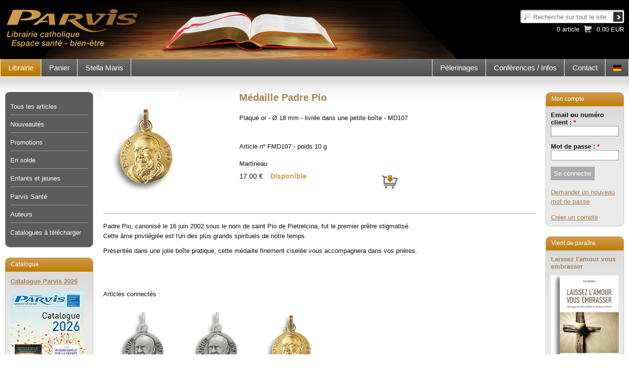

--- FILE ---
content_type: text/html; charset=utf-8
request_url: https://parvis.ch/fr/medailles-croix-chaines/medaille-padre-pio-0
body_size: 379518
content:
<!DOCTYPE html PUBLIC "-//W3C//DTD XHTML 1.0 Transitional//EN" "http://www.w3.org/TR/xhtml1/DTD/xhtml1-transitional.dtd">
<html xmlns="http://www.w3.org/1999/xhtml" xml:lang="fr" lang="fr" dir="ltr">

<head>
<meta http-equiv="Content-Type" content="text/html; charset=utf-8" />
    <meta http-equiv="Content-Type" content="text/html; charset=utf-8" />
<link rel="shortcut icon" href="/sites/default/files/parvis_favicon.png" type="image/x-icon" />
<meta name="keywords" content="librairie religieuse,catholique,boutique en ligne,livre,mensuel religieux,mensuel catholique" />
<link rel="canonical" href="https://parvis.ch/fr/medailles-croix-chaines/medaille-padre-pio-0" />
<meta name="revisit-after" content="1 day" />
    <title>
        Médaille Padre Pio | Edition du Parvis - Librairie religieuse    </title>
	<meta name="viewport" content="width=device-width, initial-scale=1.0">
    <link type="text/css" rel="stylesheet" media="all" href="/sites/default/files/css/css_5daec1f781233ef6d2ced2ff6c867c0d.css" />

    <script type="text/javascript" src="/sites/default/files/js/js_da73501f63ef3992b173886857a73893.js"></script>
<script type="text/javascript">
<!--//--><![CDATA[//><!--
jQuery.extend(Drupal.settings, { "basePath": "/", "googleanalytics": { "trackOutbound": 1, "trackMailto": 1, "trackDownload": 1, "trackDownloadExtensions": "7z|aac|arc|arj|asf|asx|avi|bin|csv|doc|exe|flv|gif|gz|gzip|hqx|jar|jpe?g|js|mp(2|3|4|e?g)|mov(ie)?|msi|msp|pdf|phps|png|ppt|qtm?|ra(m|r)?|sea|sit|tar|tgz|torrent|txt|wav|wma|wmv|wpd|xls|xml|z|zip" }, "cron": { "basePath": "/fr/poormanscron", "runNext": 1768991858 }, "CToolsUrlIsAjaxTrusted": { "/fr/medailles-croix-chaines/medaille-padre-pio-0?destination=node%2F278128": true, "/fr/medailles-croix-chaines/medaille-padre-pio-0": [ true, true ] } });
//--><!]]>
</script>


</head>

<body class="not-front not-logged-in page-node two-sidebars i18n-fr">

<div class="page_margins">
    <div class="page">

        <div id="header" class="clearfix">
            <div id="bg_image">
                <a href="/fr"><img src="/sites/all/themes/parvis_v2/header_images/banner_00_fr.jpg" alt="banner"></img></a>
            </div>
            <div id="topnav">
				<div id="block-search-0" class="box block block-search">
        <div class="content bottom">
		<form action="/fr/medailles-croix-chaines/medaille-padre-pio-0"  accept-charset="UTF-8" method="post" id="search-block-form">
<div><div class="container-inline">
  <div class="form-item" id="edit-search-block-form-1-wrapper">
 <label for="edit-search-block-form-1">Chercher dans ce site : </label>
 <input type="text" maxlength="128" name="search_block_form" id="edit-search-block-form-1" size="15" value="" title="Recherche sur tout le site" class="form-text" />
</div>
<input type="submit" name="op" id="edit-submit-1" value="Recherche"  class="form-submit" />
<input type="hidden" name="form_build_id" id="form-Q4o18qmzO48hX84IpIwL_1a5KCEbzT1byO3WXU_48-o" value="form-Q4o18qmzO48hX84IpIwL_1a5KCEbzT1byO3WXU_48-o"  />
<input type="hidden" name="form_id" id="edit-search-block-form" value="search_block_form"  />
</div>

</div></form>
	</div>
</div>
<div id="block-block-7" class="box block block-block">
        <div class="title">
        <h3><a href="/fr/panier" class="block-title-link"></a></h3>
    </div>
        <div class="content bottom">
		<div><a href="/fr/panier" title="Panier">

<div class="caddie">
  <!--<div class="command">
    
  </div>-->
  <div class="sum">
    0.00 EUR
  </div>
   <div class="articles_count">
    0 article
  </div>
</div>

<div class="clear-fix"></div>


<!-- Generated by Webspeed: http://www.webspeed.com/ -->
</a></div>	</div>
</div>
            </div>


            

        </div>

        <!-- begin: main navigation #nav -->
        <div id="nav">
                        <div class="hlist">
                <ul class="primary-links"><li class="menu-13473 active-trail first"><a href="/fr/librairie" title="">Librairie</a></li>
<li class="menu-17483"><a href="/fr/panier" title="">Panier</a></li>
<li class="menu-17480 last"><a href="/fr/stella-maris" title="">Stella Maris</a></li>
</ul>				<div id="lang">
					<div id="block-block-16" class="box block block-block">
        <div class="content bottom">
		<ul><li class="de first last"><a href="/de" class="language-link"><img src="/sites/all/modules/languageicons/flags/de.png" alt="Deutsch" title="Deutsch"  class="language-icon" width="16" height="12" /></a></li>
</ul>	</div>
</div>
				</div>
                <div id="block-menu_block-8" class="box block block-menu_block">
        <div class="content bottom">
		<div class="menu-block-8 menu-name-menu-menu-right parent-mlid-0 menu-level-1">
  <ul class="menu"><li class="leaf first menu-mlid-1300 has-children"><a href="/fr/pelerinages" title="">Pèlerinages</a></li>
<li class="leaf menu-mlid-2173 has-children"><a href="/fr/conferences-infos/conferences-infos" title="">Conférences / Infos</a></li>
<li class="leaf last menu-mlid-17482"><a href="/fr/contact/formulaire-de-contact">Contact</a></li>
</ul></div>
	</div>
</div>
            </div>
                    </div>
        <!-- end: main navigation -->

        <!-- begin: main content area #main -->
        <div id="main">
            
            


            <!-- begin: #col1 - first float column -->
            <div id="col1">
                <div id="col1_content" class="clearfix">
                    <div id="col1_inside">
                        <div id="block-menu_block-7" class="box block block-menu_block">
        <div class="content bottom">
		<div class="menu-block-7 menu-name-primary-links parent-mlid-0 menu-level-2">
  <ul class="menu"><li class="collapsed first menu-mlid-13375"><a href="/fr/librairie/A" title="Tous les articles">Tous les articles</a></li>
<li class="leaf menu-mlid-13373"><a href="/fr/librairie/N" title="">Nouveautés</a></li>
<li class="leaf menu-mlid-13374"><a href="/fr/librairie/P" title="">Promotions</a></li>
<li class="leaf menu-mlid-13372"><a href="/fr/librairie/L" title="">En solde</a></li>
<li class="collapsed menu-mlid-18696"><a href="/fr/librairie/enfants-et-jeunes" title="enfants et jeunes">Enfants et jeunes</a></li>
<li class="collapsed menu-mlid-17508"><a href="/fr/librairie/parvis-sante" title="">Parvis Santé</a></li>
<li class="leaf menu-mlid-13381"><a href="/fr/auteurs" title="">Auteurs</a></li>
<li class="leaf last menu-mlid-17507"><a href="/fr/librairie/catalogues-telecharger" title="">Catalogues à télécharger</a></li>
</ul></div>
	</div>
</div>
<div id="block-menu_block-11" class="box block block-menu_block">
        <div class="content bottom">
		<div class="menu-block-11 menu-name-primary-links parent-mlid-0 menu-level-1">
  <ul class="menu"><li class="expanded first menu-mlid-13473 active-trail"><a href="/fr/librairie" title="" class="active-trail">Librairie</a><ul class="menu"><li class="collapsed first menu-mlid-13375"><a href="/fr/librairie/A" title="Tous les articles">Tous les articles</a></li>
<li class="leaf menu-mlid-13373"><a href="/fr/librairie/N" title="">Nouveautés</a></li>
<li class="leaf menu-mlid-13374"><a href="/fr/librairie/P" title="">Promotions</a></li>
<li class="leaf menu-mlid-13372"><a href="/fr/librairie/L" title="">En solde</a></li>
<li class="collapsed menu-mlid-18696"><a href="/fr/librairie/enfants-et-jeunes" title="enfants et jeunes">Enfants et jeunes</a></li>
<li class="collapsed menu-mlid-17508"><a href="/fr/librairie/parvis-sante" title="">Parvis Santé</a></li>
<li class="leaf menu-mlid-13381"><a href="/fr/auteurs" title="">Auteurs</a></li>
<li class="leaf last menu-mlid-17507"><a href="/fr/librairie/catalogues-telecharger" title="">Catalogues à télécharger</a></li>
</ul></li>
<li class="collapsed menu-mlid-17483"><a href="/fr/panier" title="">Panier</a></li>
<li class="collapsed last menu-mlid-17480"><a href="/fr/stella-maris" title="">Stella Maris</a></li>
</ul></div>
	</div>
</div>
<div id="block-block-27" class="box block block-block">
        <div class="title">
        <h3>Catalogue </h3>
    </div>
        <div class="content bottom">
		<p><a href="https://www.parvis.ch/pdf/Cata_PARVIS_2026.pdf" target="_blank"><strong><strong><strong>Catalogue Parvis 2026</strong></strong></strong></a></p>
<p><a href="http://www.parvis.ch/pdf/Cata_PARVIS_2026.pdf" target="_blank"><img alt="" src="/sites/default/files/contenu/cata-parvis-2026_3.jpg" style="width: 150px; height: 212px;" /></a></p>
	</div>
</div>
<div id="block-block-31" class="box block block-block">
        <div class="title">
        <h3> </h3>
    </div>
        <div class="content bottom">
		<p><img alt="" src="/sites/default/files/payement.png" style="width: 150px; height: 108px;" /></p>
<p><img alt="" src="[data-uri]" /></p>
<p><a href="http://www.parvis.ch/fr/panier/conditions-generales-de-vente-cgv">Conditions générales de<br />vente</a> et <a href="http://www.parvis.ch/fr/panier/tarifs-frais-de-port">frais de port</a></p>
<p><a href="http://www.parvis.ch/fr/panier/Traitement-des-donnees-personnelles">Traitement des données personnelles - confidentialité</a></p>
</p>	</div>
</div>

                        

                    </div>
                </div>
            </div>
            <!-- end: #col1 -->

            <!-- begin: #col2 second float column -->
            
            <div id="col2">
                <div id="col2_content" class="clearfix">
                    <div id="col2_inside">
                        <div id="block-block-28" class="box block block-block">
        <div class="title">
        <h3>Mon compte</h3>
    </div>
        <div class="content bottom">
		              	
	       <form action="/fr/medailles-croix-chaines/medaille-padre-pio-0?destination=node%2F278128"  accept-charset="UTF-8" method="post" id="user-login-form">
<div><div class="form-item" id="edit-name-wrapper">
 <label for="edit-name">Email ou numéro client : <span class="form-required" title="Ce champ est obligatoire.">*</span></label>
 <input type="text" maxlength="60" name="name" id="edit-name" size="15" value="" class="form-text required" />
</div>
<div class="form-item" id="edit-pass-wrapper">
 <label for="edit-pass">Mot de passe : <span class="form-required" title="Ce champ est obligatoire.">*</span></label>
 <input type="password" name="pass" id="edit-pass"  maxlength="60"  size="15"  class="form-text required" />
</div>
<input type="submit" name="op" id="edit-submit" value="Se connecter"  class="form-submit" />
<div class="item-list"><ul><li class="first last"><a href="/fr/user/password" title="Demander un nouveau mot de passe par courriel.">Demander un nouveau mot de passe</a></li>
</ul></div><input type="hidden" name="form_build_id" id="form-EsV6shO94rWbc6lR4P38MVO78Al71Njn9xd1b2bbl20" value="form-EsV6shO94rWbc6lR4P38MVO78Al71Njn9xd1b2bbl20"  />
<input type="hidden" name="form_id" id="edit-user-login-block" value="user_login_block"  />

</div></form>
              <span><br><a href="/fr/librairie/creation-dun-compte" class="button button_g">Créer un compte</a></span>
	</div>
</div>
<div id="block-views-last_promotion-fr" class="box clearfix block block-views">
        <div class="title">
        <h3>Vient de paraître</h3>
    </div>
        <div class="content bottom">
		<div class="view view-last-promotion view-id-last_promotion view-display-id-fr view-dom-id-cf72c6443d70a6516ee37a416f4a18d2">
    
  
  
      <div class="view-content">
        <div class="views-row views-row-1 views-row-odd views-row-first views-row-last">
        <span class="field-content"><a href="/fr/livres-et-brochures/laissez-lamour-vous-embrasser">Laissez l&#039;amour vous embrasser</a></span>    <span class="field-content"><a href="/fr/livres-et-brochures/laissez-lamour-vous-embrasser">
	<img src="https://parvis.ch/sites/default/files/imagecache/promotion_block/images_e/f/f1458.jpg" alt="F1458" title="Laissez l&#039;amour vous embrasser" width="138" height="200" class="field_image-list"/>	
</a>
</span>  </div>
    </div>
  
  
  
  
  
  </div> 	</div>
</div>
<div id="block-block-47" class="box block block-block">
        <div class="title">
        <h3>Newsletter</h3>
    </div>
        <div class="content bottom">
		<form action="https://newsletter.infomaniak.com/external/submit" class="inf-form" method="post" target="_blank"><input name="email" style="display:none" type="email" /><input name="key" type="hidden" value="[base64]" /><input name="webform_id" type="hidden" value="5154" />
<style type="text/css">
.inf-main_18a411989b47ed75a60ac69d9da05aa5{ padding: 0px 0px; padding-right: 10px; } .inf-main_18a411989b47ed75a60ac69d9da05aa5 .inf-content { margin-top:13px;} .inf-main_18a411989b47ed75a60ac69d9da05aa5 h4, .inf-main_18a411989b47ed75a60ac69d9da05aa5 span, .inf-main_18a411989b47ed75a60ac69d9da05aa5 label, .inf-main_18a411989b47ed75a60ac69d9da05aa5 input, .inf-main_18a411989b47ed75a60ac69d9da05aa5 .inf-submit, .inf-main_18a411989b47ed75a60ac69d9da05aa5 .inf-success p a { color:#555555; font-size:14px; } .inf-main_18a411989b47ed75a60ac69d9da05aa5 h4{ font-size:18px; margin:0px 0px 13px 0px; } .inf-main_18a411989b47ed75a60ac69d9da05aa5 h4, .inf-main_18a411989b47ed75a60ac69d9da05aa5 label{ font-weight:bold; } .inf-main_18a411989b47ed75a60ac69d9da05aa5 .inf-input { margin-bottom:7px; } .inf-main_18a411989b47ed75a60ac69d9da05aa5 label { display:block;} .inf-main_18a411989b47ed75a60ac69d9da05aa5 input{ height:35px; color:#999999; border: 1px solid #E9E9E9; border:none; padding-left:7px; } .inf-main_18a411989b47ed75a60ac69d9da05aa5 .inf-input.inf-error label, .inf-main_18a411989b47ed75a60ac69d9da05aa5 .inf-input.inf-error span.inf-message{ color: #cc0033; } .inf-main_18a411989b47ed75a60ac69d9da05aa5 .inf-input.inf-error input{ border: 1px solid #cc0033; } .inf-main_18a411989b47ed75a60ac69d9da05aa5 .inf-input input { width:100%;} .inf-main_18a411989b47ed75a60ac69d9da05aa5 .inf-input.inf-error span.inf-message { display: block; } .inf-main_18a411989b47ed75a60ac69d9da05aa5 .inf-submit { text-align:right;} .inf-main_18a411989b47ed75a60ac69d9da05aa5 .inf-submit input{ background-color:#777777; color:#ffffff; border:none; font-weight: normal; height:auto; padding:7px; } .inf-main_18a411989b47ed75a60ac69d9da05aa5 .inf-submit input.disabled{ opacity: 0.4; } .inf-btn { color: rgb(85, 85, 85); border: medium none; font-weight: normal; height: auto; padding: 7px; display: inline-block; background-color: white; box-shadow: 0px 1px 1px rgba(0, 0, 0, 0.24); border-radius: 2px; line-height: 1em; } .inf-rgpd { margin:25px 0px 15px 0px; color:#555555; }</style><div class="inf-main_18a411989b47ed75a60ac69d9da05aa5">
<p>Pour être informé des nouveautés - des offres spéciales - des promotions, inscrivez-vous à notre lettre d&#39;information!</p>
<div class="inf-success" style="display:none">
<h4>Votre inscription a été enregistrée avec succès !</h4>
<p><a class="inf-btn" href="#">&laquo;</a></p>
</div>
<div class="inf-content">
<div class="inf-input inf-input-text"><input data-inf-error="Merci de renseigner une adresse email" data-inf-meta="1" name="inf[1]" placeholder="Email" required="required" type="text" /></div>
<div class="inf-input inf-input-text"><input data-inf-error="Merci de renseigner une chaine de caractère" data-inf-meta="3" name="inf[3]" placeholder="Nom" type="text" /></div>
<div class="inf-input inf-input-text"><input data-inf-error="Merci de renseigner une chaine de caractère" data-inf-meta="2" name="inf[2]" placeholder="Prénom" type="text" /></div>
<h6 class="inf-rgpd">&nbsp;</h6>
<div class="inf-submit"><input name="" type="submit" value="Je m'inscris" /></div>
</div>
</div>
</form>
<p>&nbsp;</p>
	</div>
</div>
<div id="block-block-44" class="box block block-block">
        <div class="title">
        <h3>Facebook</h3>
    </div>
        <div class="content bottom">
		<p style="text-align: center;"><a href="https://www.facebook.com/editionsparvis/?ref=bookmarks" target="_blank"><img alt="" src="/sites/default/files/contenu/logo_facebook.jpg" style="width: 50px; height: 50px;" /></a></p>
<p style="text-align: center;"><a href="https://www.facebook.com/editionsparvis/?ref=bookmarks" target="_blank"><strong>Retrouvez les Editions du Parvis<br />sur facebook!</strong></a><br />Des nouveautés,<br />des prières de la semaine,<br />des infos, etc.</p>
	</div>
</div>
                    </div>
                </div>
            </div>
            

            <!-- begin: #col3 static column -->
            <div id="col3"                      >
                <div id="col3_content" class="clearfix">
                    <div id="col3_inside">
																	<!--<div class="breadcrumb"></div>-->

                                                						<!---->
                        
                                                
                        <div class="panel-display panel-1col clear-block" >
  <div class="panel-panel panel-col">
    <div><div class="panel-pane pane-node-content" >
  
      <h2 class="pane-title">Médaille Padre Pio</h2>
  
  
  <div class="pane-content">
    <div id="node-278128" class="node">
<div id="article">
    <div class="subcolumns">
    <div class="fiche_gauche">
      <div class="subcl">
        <div class="article_image">
							<img src="/images_e/f/fmd107.jpg" alt="Médaille Padre Pio" title="Médaille Padre Pio">
					        </div>
      </div>
    </div>
    <div class="fiche_droite">
      <div class="subcr">
        <div class="book_infos">
		  <h1 class="relations node_title">Médaille Padre Pio</h1>
			<h2></h2>
          <div class="author">
			          </div>
         <div class="collaboration">
			          </div>

          <div class="foreword"></div>
          <div class="spec">
            <div class="description">
              <p>Plaqué or - Ø 18 mm - livrée dans une petite boîte - MD107</p><p>&nbsp;</p>            </div>
			 <div class="ref">
            Article n° FMD107 - poids 10 g			</div>

          </div>
          <div class="isbn">
            Martineau             </div>
		  <div class="price">
				<div class="new_price">
					17.00 €									</div>
				<span class="state">
				Disponible				</span>
				<div class="normal_price">
														</div>
				<span class="caddie">
														<a href="/fr/panier?retour=/fr/medailles-croix-chaines/medaille-padre-pio-0&amp;lang=&amp;id=FMD107"><img src="/sites/all/themes/parvis_v2/images/caddie.png" alt="Médaille Padre Pio" title="Médaille Padre Pio"></a>
												  </span>
		  </div>
        </div>
		<div class="book_relations">
		<div class="summary">

		</div>
		<div class="relations">
					</div>
		</div>
      </div>
    </div>
  </div>
  	<div class="book_summary">
		<div class="resume">
		 <p>Padre Pio, canonisé le 16 juin 2002 sous le nom de saint Pio de Pietrelcina, fut le premier prêtre stigmatisé.<br />Cette âme privilégiée est l&#39;un des plus grands spirituels de notre temps.</p>
<p>Présentée dans une jolie boîte pratique, cette médaille finement ciselée vous accompagnera dans vos prières.</p>
<p>&nbsp;</p>
		 </div>
	</div>
	<div class="links_article">
		<br><br>
	<div id="article_pickup">
		<div class='articles_related'>Articles connectés : <br><div class='article_related'><a href='/fr/medailles-croix-chaines/medaille-padre-pio-1'><div class="article_image">						<img src="/images_e/f/fmd108.jpg" alt="Médaille Padre Pio" title="Médaille Padre Pio">
										</div>
					<h1>Médaille Padre Pio</h1>
					<div class="price">
						<div class="eur">23.80 €</div>
						<div class="normal_price eur">
														</div>
						<div class="chf"></div>
						<div class="normal_price chf">
													</div>
					</div>
					</a></div><div class='article_related'><a href='/fr/medailles-croix-chaines/medaille-padre-pio'><div class="article_image">						<img src="/images_e/f/fmd106.jpg" alt="Médaille Padre Pio" title="Médaille Padre Pio">
										</div>
					<h1>Médaille Padre Pio</h1>
					<div class="price">
						<div class="eur">3.90 €</div>
						<div class="normal_price eur">
														</div>
						<div class="chf"></div>
						<div class="normal_price chf">
													</div>
					</div>
					</a></div><div class='article_related'><a href='/fr/medailles-croix-chaines/medaille-padre-pio-2'><div class="article_image">						<img src="/images_e/f/fmd105.jpg" alt="Médaille Padre Pio" title="Médaille Padre Pio">
										</div>
					<h1>Médaille Padre Pio</h1>
					<div class="price">
						<div class="eur">3.50 €</div>
						<div class="normal_price eur">
														</div>
						<div class="chf"></div>
						<div class="normal_price chf">
													</div>
					</div>
					</a></div></div>
		<div>
      </div>
              <div class="terms">
			<div class="label">Mots-clés</div>
			<div class="term"><a href="/fr/medailles-croix-chaines">Médailles - Croix - Chaînes</a></div>
		</div>
        <div class="clear-fix"></div>
    	</div>
</div>
  </div>

  
  </div>
</div>
  </div>
</div>

                                            </div>
					                  </div>
                <div id="ie_clearing">&nbsp;</div>
                <!-- end: IE Column Clearing -->
            </div>
            <!-- end: #col3 -->

        </div>
        <!-- end: #main -->

        <!-- begin: #footer -->
        <div id="footer">
            <div id="block-block-8" class="box block block-block">
        <div class="content bottom">
		<div class="address">Editions du Parvis | Route de l&#39;Eglise 71 | 1648 Hauteville - Suisse | <a href="mailto:librairie@parvis.ch?subject=Parvis%20-%20Demande%20de%20renseignement">librairie@parvis.ch</a> | Tél.: +41 (0)26 915 93 93</div>
	</div>
</div>
        </div>
        <!-- end: #footer -->

    </div>


</div>

<script type="text/javascript">
<!--//--><![CDATA[//><!--
var _gaq = _gaq || [];_gaq.push(["_setAccount", "UA-3511693-1"]);_gaq.push(["_trackPageview"]);(function() {var ga = document.createElement("script");ga.type = "text/javascript";ga.async = true;ga.src = "/sites/default/files/googleanalytics/ga.js?J";var s = document.getElementsByTagName("script")[0];s.parentNode.insertBefore(ga, s);})();
//--><!]]>
</script>
</body>
</html>


--- FILE ---
content_type: text/css
request_url: https://parvis.ch/sites/default/files/css/css_5daec1f781233ef6d2ced2ff6c867c0d.css
body_size: 14598
content:

#aggregator .feed-source .feed-title{margin-top:0;}#aggregator .feed-source .feed-image img{margin-bottom:0.75em;}#aggregator .feed-source .feed-icon{float:right;display:block;}#aggregator .feed-item{margin-bottom:1.5em;}#aggregator .feed-item-title{margin-bottom:0;font-size:1.3em;}#aggregator .feed-item-meta,#aggregator .feed-item-body{margin-bottom:0.5em;}#aggregator .feed-item-categories{font-size:0.9em;}#aggregator td{vertical-align:bottom;}#aggregator td.categorize-item{white-space:nowrap;}#aggregator .categorize-item .news-item .body{margin-top:0;}#aggregator .categorize-item h3{margin-bottom:1em;margin-top:0;}

.node-unpublished{background-color:#fff4f4;}.preview .node{background-color:#ffffea;}#node-admin-filter ul{list-style-type:none;padding:0;margin:0;width:100%;}#node-admin-buttons{float:left;margin-left:0.5em;clear:right;}td.revision-current{background:#ffc;}.node-form .form-text{display:block;width:95%;}.node-form .container-inline .form-text{display:inline;width:auto;}.node-form .standard{clear:both;}.node-form textarea{display:block;width:95%;}.node-form .attachments fieldset{float:none;display:block;}.terms-inline{display:inline;}


fieldset{margin-bottom:1em;padding:.5em;}form{margin:0;padding:0;}hr{height:1px;border:1px solid gray;}img{border:0;}table{border-collapse:collapse;}th{text-align:left;padding-right:1em;border-bottom:3px solid #ccc;}.clear-block:after{content:".";display:block;height:0;clear:both;visibility:hidden;}.clear-block{display:inline-block;}/*_\*/
* html .clear-block{height:1%;}.clear-block{display:block;}/* End hide from IE-mac */



body.drag{cursor:move;}th.active img{display:inline;}tr.even,tr.odd{background-color:#eee;border-bottom:1px solid #ccc;padding:0.1em 0.6em;}tr.drag{background-color:#fffff0;}tr.drag-previous{background-color:#ffd;}td.active{background-color:#ddd;}td.checkbox,th.checkbox{text-align:center;}tbody{border-top:1px solid #ccc;}tbody th{border-bottom:1px solid #ccc;}thead th{text-align:left;padding-right:1em;border-bottom:3px solid #ccc;}.breadcrumb{padding-bottom:.5em}div.indentation{width:20px;height:1.7em;margin:-0.4em 0.2em -0.4em -0.4em;padding:0.42em 0 0.42em 0.6em;float:left;}div.tree-child{background:url(/misc/tree.png) no-repeat 11px center;}div.tree-child-last{background:url(/misc/tree-bottom.png) no-repeat 11px center;}div.tree-child-horizontal{background:url(/misc/tree.png) no-repeat -11px center;}.error{color:#e55;}div.error{border:1px solid #d77;}div.error,tr.error{background:#fcc;color:#200;padding:2px;}.warning{color:#e09010;}div.warning{border:1px solid #f0c020;}div.warning,tr.warning{background:#ffd;color:#220;padding:2px;}.ok{color:#008000;}div.ok{border:1px solid #00aa00;}div.ok,tr.ok{background:#dfd;color:#020;padding:2px;}.item-list .icon{color:#555;float:right;padding-left:0.25em;clear:right;}.item-list .title{font-weight:bold;}.item-list ul{margin:0 0 0.75em 0;padding:0;}.item-list ul li{margin:0 0 0.25em 1.5em;padding:0;list-style:disc;}ol.task-list li.active{font-weight:bold;}.form-item{margin-top:1em;margin-bottom:1em;}tr.odd .form-item,tr.even .form-item{margin-top:0;margin-bottom:0;white-space:nowrap;}tr.merge-down,tr.merge-down td,tr.merge-down th{border-bottom-width:0 !important;}tr.merge-up,tr.merge-up td,tr.merge-up th{border-top-width:0 !important;}.form-item input.error,.form-item textarea.error,.form-item select.error{border:2px solid red;}.form-item .description{font-size:0.85em;}.form-item label{display:block;font-weight:bold;}.form-item label.option{display:inline;font-weight:normal;}.form-checkboxes,.form-radios{margin:1em 0;}.form-checkboxes .form-item,.form-radios .form-item{margin-top:0.4em;margin-bottom:0.4em;}.marker,.form-required{color:#f00;}.more-link{text-align:right;}.more-help-link{font-size:0.85em;text-align:right;}.nowrap{white-space:nowrap;}.item-list .pager{clear:both;text-align:center;}.item-list .pager li{background-image:none;display:inline;list-style-type:none;padding:0.5em;}.pager-current{font-weight:bold;}.tips{margin-top:0;margin-bottom:0;padding-top:0;padding-bottom:0;font-size:0.9em;}dl.multiselect dd.b,dl.multiselect dd.b .form-item,dl.multiselect dd.b select{font-family:inherit;font-size:inherit;width:14em;}dl.multiselect dd.a,dl.multiselect dd.a .form-item{width:10em;}dl.multiselect dt,dl.multiselect dd{float:left;line-height:1.75em;padding:0;margin:0 1em 0 0;}dl.multiselect .form-item{height:1.75em;margin:0;}.container-inline div,.container-inline label{display:inline;}ul.primary{border-collapse:collapse;padding:0 0 0 1em;white-space:nowrap;list-style:none;margin:5px;height:auto;line-height:normal;border-bottom:1px solid #bbb;}ul.primary li{display:inline;}ul.primary li a{background-color:#ddd;border-color:#bbb;border-width:1px;border-style:solid solid none solid;height:auto;margin-right:0.5em;padding:0 1em;text-decoration:none;}ul.primary li.active a{background-color:#fff;border:1px solid #bbb;border-bottom:#fff 1px solid;}ul.primary li a:hover{background-color:#eee;border-color:#ccc;border-bottom-color:#eee;}ul.secondary{border-bottom:1px solid #bbb;padding:0.5em 1em;margin:5px;}ul.secondary li{display:inline;padding:0 1em;border-right:1px solid #ccc;}ul.secondary a{padding:0;text-decoration:none;}ul.secondary a.active{border-bottom:4px solid #999;}#autocomplete{position:absolute;border:1px solid;overflow:hidden;z-index:100;}#autocomplete ul{margin:0;padding:0;list-style:none;}#autocomplete li{background:#fff;color:#000;white-space:pre;cursor:default;}#autocomplete li.selected{background:#0072b9;color:#fff;}html.js input.form-autocomplete{background-image:url(/misc/throbber.gif);background-repeat:no-repeat;background-position:100% 2px;}html.js input.throbbing{background-position:100% -18px;}html.js fieldset.collapsed{border-bottom-width:0;border-left-width:0;border-right-width:0;margin-bottom:0;height:1em;}html.js fieldset.collapsed *{display:none;}html.js fieldset.collapsed legend{display:block;}html.js fieldset.collapsible legend a{padding-left:15px;background:url(/misc/menu-expanded.png) 5px 75% no-repeat;}html.js fieldset.collapsed legend a{background-image:url(/misc/menu-collapsed.png);background-position:5px 50%;}* html.js fieldset.collapsed legend,* html.js fieldset.collapsed legend *,* html.js fieldset.collapsed table *{display:inline;}html.js fieldset.collapsible{position:relative;}html.js fieldset.collapsible legend a{display:block;}html.js fieldset.collapsible .fieldset-wrapper{overflow:auto;}.resizable-textarea{width:95%;}.resizable-textarea .grippie{height:9px;overflow:hidden;background:#eee url(/misc/grippie.png) no-repeat center 2px;border:1px solid #ddd;border-top-width:0;cursor:s-resize;}html.js .resizable-textarea textarea{margin-bottom:0;width:100%;display:block;}.draggable a.tabledrag-handle{cursor:move;float:left;height:1.7em;margin:-0.4em 0 -0.4em -0.5em;padding:0.42em 1.5em 0.42em 0.5em;text-decoration:none;}a.tabledrag-handle:hover{text-decoration:none;}a.tabledrag-handle .handle{margin-top:4px;height:13px;width:13px;background:url(/misc/draggable.png) no-repeat 0 0;}a.tabledrag-handle-hover .handle{background-position:0 -20px;}.joined + .grippie{height:5px;background-position:center 1px;margin-bottom:-2px;}.teaser-checkbox{padding-top:1px;}div.teaser-button-wrapper{float:right;padding-right:5%;margin:0;}.teaser-checkbox div.form-item{float:right;margin:0 5% 0 0;padding:0;}textarea.teaser{display:none;}html.js .no-js{display:none;}.progress{font-weight:bold;}.progress .bar{background:#fff url(/misc/progress.gif);border:1px solid #00375a;height:1.5em;margin:0 0.2em;}.progress .filled{background:#0072b9;height:1em;border-bottom:0.5em solid #004a73;width:0%;}.progress .percentage{float:right;}.progress-disabled{float:left;}.ahah-progress{float:left;}.ahah-progress .throbber{width:15px;height:15px;margin:2px;background:transparent url(/misc/throbber.gif) no-repeat 0px -18px;float:left;}tr .ahah-progress .throbber{margin:0 2px;}.ahah-progress-bar{width:16em;}#first-time strong{display:block;padding:1.5em 0 .5em;}tr.selected td{background:#ffc;}table.sticky-header{margin-top:0;background:#fff;}#clean-url.install{display:none;}html.js .js-hide{display:none;}#system-modules div.incompatible{font-weight:bold;}#system-themes-form div.incompatible{font-weight:bold;}span.password-strength{visibility:hidden;}input.password-field{margin-right:10px;}div.password-description{padding:0 2px;margin:4px 0 0 0;font-size:0.85em;max-width:500px;}div.password-description ul{margin-bottom:0;}.password-parent{margin:0 0 0 0;}input.password-confirm{margin-right:10px;}.confirm-parent{margin:5px 0 0 0;}span.password-confirm{visibility:hidden;}span.password-confirm span{font-weight:normal;}

ul.menu{list-style:none;border:none;text-align:left;}ul.menu li{margin:0 0 0 0.5em;}li.expanded{list-style-type:circle;list-style-image:url(/misc/menu-expanded.png);padding:0.2em 0.5em 0 0;margin:0;}li.collapsed{list-style-type:disc;list-style-image:url(/misc/menu-collapsed.png);padding:0.2em 0.5em 0 0;margin:0;}li.leaf{list-style-type:square;list-style-image:url(/misc/menu-leaf.png);padding:0.2em 0.5em 0 0;margin:0;}li a.active{color:#000;}td.menu-disabled{background:#ccc;}ul.links{margin:0;padding:0;}ul.links.inline{display:inline;}ul.links li{display:inline;list-style-type:none;padding:0 0.5em;}.block ul{margin:0;padding:0 0 0.25em 1em;}

#permissions td.module{font-weight:bold;}#permissions td.permission{padding-left:1.5em;}#access-rules .access-type,#access-rules .rule-type{margin-right:1em;float:left;}#access-rules .access-type .form-item,#access-rules .rule-type .form-item{margin-top:0;}#access-rules .mask{clear:both;}#user-login-form{text-align:center;}#user-admin-filter ul{list-style-type:none;padding:0;margin:0;width:100%;}#user-admin-buttons{float:left;margin-left:0.5em;clear:right;}#user-admin-settings fieldset .description{font-size:0.85em;padding-bottom:.5em;}.profile{clear:both;margin:1em 0;}.profile .picture{float:right;margin:0 1em 1em 0;}.profile h3{border-bottom:1px solid #ccc;}.profile dl{margin:0 0 1.5em 0;}.profile dt{margin:0 0 0.2em 0;font-weight:bold;}.profile dd{margin:0 0 1em 0;}


.field .field-label,.field .field-label-inline,.field .field-label-inline-first{font-weight:bold;}.field .field-label-inline,.field .field-label-inline-first{display:inline;}.field .field-label-inline{visibility:hidden;}.node-form .content-multiple-table td.content-multiple-drag{width:30px;padding-right:0;}.node-form .content-multiple-table td.content-multiple-drag a.tabledrag-handle{padding-right:.5em;}.node-form .content-add-more .form-submit{margin:0;}.node-form .number{display:inline;width:auto;}.node-form .text{width:auto;}.form-item #autocomplete .reference-autocomplete{white-space:normal;}.form-item #autocomplete .reference-autocomplete label{display:inline;font-weight:normal;}#content-field-overview-form .advanced-help-link,#content-display-overview-form .advanced-help-link{margin:4px 4px 0 0;}#content-field-overview-form .label-group,#content-display-overview-form .label-group,#content-copy-export-form .label-group{font-weight:bold;}table#content-field-overview .label-add-new-field,table#content-field-overview .label-add-existing-field,table#content-field-overview .label-add-new-group{float:left;}table#content-field-overview tr.content-add-new .tabledrag-changed{display:none;}table#content-field-overview tr.content-add-new .description{margin-bottom:0;}table#content-field-overview .content-new{font-weight:bold;padding-bottom:.5em;}.advanced-help-topic h3,.advanced-help-topic h4,.advanced-help-topic h5,.advanced-help-topic h6{margin:1em 0 .5em 0;}.advanced-help-topic dd{margin-bottom:.5em;}.advanced-help-topic span.code{background-color:#EDF1F3;font-family:"Bitstream Vera Sans Mono",Monaco,"Lucida Console",monospace;font-size:0.9em;padding:1px;}.advanced-help-topic .content-border{border:1px solid #AAA}
.ctools-locked{color:red;border:1px solid red;padding:1em;}.ctools-owns-lock{background:#FFFFDD none repeat scroll 0 0;border:1px solid #F0C020;padding:1em;}a.ctools-ajaxing,input.ctools-ajaxing,button.ctools-ajaxing,select.ctools-ajaxing{padding-right:18px !important;background:url(/sites/all/modules/ctools/images/status-active.gif) right center no-repeat;}div.ctools-ajaxing{float:left;width:18px;background:url(/sites/all/modules/ctools/images/status-active.gif) center center no-repeat;}

.container-inline-date{width:auto;clear:both;display:inline-block;vertical-align:top;margin-right:0.5em;}.container-inline-date .form-item{float:none;padding:0;margin:0;}.container-inline-date .form-item .form-item{float:left;}.container-inline-date .form-item,.container-inline-date .form-item input{width:auto;}.container-inline-date .description{clear:both;}.container-inline-date .form-item input,.container-inline-date .form-item select,.container-inline-date .form-item option{margin-right:5px;}.container-inline-date .date-spacer{margin-left:-5px;}.views-right-60 .container-inline-date div{padding:0;margin:0;}.container-inline-date .date-timezone .form-item{float:none;width:auto;clear:both;}#calendar_div,#calendar_div td,#calendar_div th{margin:0;padding:0;}#calendar_div,.calendar_control,.calendar_links,.calendar_header,.calendar{width:185px;border-collapse:separate;margin:0;}.calendar td{padding:0;}span.date-display-single{}span.date-display-start{}span.date-display-end{}span.date-display-separator{}.date-repeat-input{float:left;width:auto;margin-right:5px;}.date-repeat-input select{min-width:7em;}.date-repeat fieldset{clear:both;float:none;}.date-views-filter-wrapper{min-width:250px;}.date-views-filter input{float:left !important;margin-right:2px !important;padding:0 !important;width:12em;min-width:12em;}.date-nav{width:100%;}.date-nav div.date-prev{text-align:left;width:24%;float:left;}.date-nav div.date-next{text-align:right;width:24%;float:right;}.date-nav div.date-heading{text-align:center;width:50%;float:left;}.date-nav div.date-heading h3{margin:0;padding:0;}.date-clear{float:none;clear:both;display:block;}.date-clear-block{float:none;width:auto;clear:both;}.date-clear-block:after{content:" ";display:block;height:0;clear:both;visibility:hidden;}.date-clear-block{display:inline-block;}/*_\*/
 * html .date-clear-block{height:1%;}.date-clear-block{display:block;}/* End hide from IE-mac */

.date-container .date-format-delete{margin-top:1.8em;margin-left:1.5em;float:left;}.date-container .date-format-name{float:left;}.date-container .date-format-type{float:left;padding-left:10px;}.date-container .select-container{clear:left;float:left;}div.date-calendar-day{line-height:1;width:40px;float:left;margin:6px 10px 0 0;background:#F3F3F3;border-top:1px solid #eee;border-left:1px solid #eee;border-right:1px solid #bbb;border-bottom:1px solid #bbb;color:#999;text-align:center;font-family:Georgia,Arial,Verdana,sans;}div.date-calendar-day span{display:block;text-align:center;}div.date-calendar-day span.month{font-size:.9em;background-color:#B5BEBE;color:white;padding:2px;text-transform:uppercase;}div.date-calendar-day span.day{font-weight:bold;font-size:2em;}div.date-calendar-day span.year{font-size:.9em;padding:2px;}



.filefield-icon{margin:0 2px 0 0;}.filefield-element{margin:1em 0;white-space:normal;}.filefield-element .widget-preview{float:left;padding:0 10px 0 0;margin:0 10px 0 0;border-width:0 1px 0 0;border-style:solid;border-color:#CCC;max-width:30%;}.filefield-element .widget-edit{float:left;max-width:70%;}.filefield-element .filefield-preview{width:16em;overflow:hidden;}.filefield-element .widget-edit .form-item{margin:0 0 1em 0;}.filefield-element input.form-submit,.filefield-element input.form-file{margin:0;}.filefield-element input.progress-disabled{float:none;display:inline;}.filefield-element div.ahah-progress,.filefield-element div.throbber{display:inline;float:none;padding:1px 13px 2px 3px;}.filefield-element div.ahah-progress-bar{display:none;margin-top:4px;width:28em;padding:0;}.filefield-element div.ahah-progress-bar div.bar{margin:0;}

div.panel-pane div.admin-links{font-size:xx-small;margin-right:1em;}div.panel-pane div.admin-links li a{color:#ccc;}div.panel-pane div.admin-links li{padding-bottom:2px;background:white;z-index:201;}div.panel-pane div.admin-links:hover a,div.panel-pane div.admin-links-hover a{color:#000;}div.panel-pane div.admin-links a:before{content:"[";}div.panel-pane div.admin-links a:after{content:"]";}div.panel-pane div.panel-hide{display:none;}div.panel-pane div.panel-hide-hover,div.panel-pane:hover div.panel-hide{display:block;position:absolute;z-index:200;margin-top:-1.5em;}div.panel-pane div.node{margin:0;padding:0;}div.panel-pane div.feed a{float:right;}


.wrapper.tagadelic{text-align:justify;margin-right:1em;}.tagadelic.level1{font-size:1em;}.tagadelic.level2{font-size:1.2em;}.tagadelic.level3{font-size:1.4em;}.tagadelic.level4{font-size:1.6em;}.tagadelic.level5{font-size:1.8em;}.tagadelic.level6{font-size:2em;}.tagadelic.level7{font-size:2.2em;}.tagadelic.level8{font-size:2.4em;}.tagadelic.level9{font-size:2.6em;}.tagadelic.level10{font-size:2.8em;}

div.fieldgroup{margin:.5em 0 1em 0;}div.fieldgroup .content{padding-left:1em;}
.views-exposed-form .views-exposed-widget{float:left;padding:.5em 1em 0 0;}.views-exposed-form .views-exposed-widget .form-submit{margin-top:1.6em;}.views-exposed-form .form-item,.views-exposed-form .form-submit{margin-top:0;margin-bottom:0;}.views-exposed-form label{font-weight:bold;}.views-exposed-widgets{margin-bottom:.5em;}.views-align-left{text-align:left;}.views-align-right{text-align:right;}.views-align-center{text-align:center;}html.js a.views-throbbing,html.js span.views-throbbing{background:url(/sites/all/modules/views/images/status-active.gif) no-repeat right center;padding-right:18px;}div.view div.views-admin-links{font-size:xx-small;margin-right:1em;margin-top:1em;}.block div.view div.views-admin-links{margin-top:0;}div.view div.views-admin-links ul{margin:0;padding:0;}div.view div.views-admin-links li{margin:0;padding:0 0 2px 0;z-index:201;}div.view div.views-admin-links li a{padding:0;margin:0;color:#ccc;}div.view div.views-admin-links li a:before{content:"[";}div.view div.views-admin-links li a:after{content:"]";}div.view div.views-admin-links-hover a,div.view div.views-admin-links:hover a{color:#000;}div.view div.views-admin-links-hover,div.view div.views-admin-links:hover{background:transparent;}div.view div.views-hide{display:none;}div.view div.views-hide-hover,div.view:hover div.views-hide{display:block;position:absolute;z-index:200;}div.view:hover div.views-hide{margin-top:-1.5em;}.views-view-grid tbody{border-top:none;}

.panel-1col{}.panel-2col .panel-col-first .inside{margin:0;}.panel-1col .panel-col{}#panels-edit-display .panel-pane,#panels-edit-display .helperclass{margin:.5em;}.panel-2col .panel-separator{margin:0 0 1em 0;}
@media all{*{margin:0;padding:0;}option{padding-left:0.4em;}select{padding:1px;}* html body *{overflow:visible;}* html iframe,* html frame{overflow:auto;}* html frameset{overflow:hidden;}body{font-size:100.01%;background:#fff;color:#000;text-align:left;}div{outline:0 none;}fieldset,img{border:0 solid;}ul,ol,dl{margin:0 0 1em 1em;}li{line-height:1.5em;margin-left:0.8em;}dt{font-weight:bold;}dd{margin:0 0 1em 0.8em;}blockquote{margin:0 0 1em 0.8em;}blockquote:before,blockquote:after,q:before,q:after{content:"";}.clearfix:after{clear:right;content:".";display:block;font-size:0;height:0;visibility:hidden;}.clearfix{display:block;}.floatbox{overflow:hidden;}#ie_clearing{display:none;}.skip,.hideme,.print{position:absolute;top:-32768px;left:-32768px;}.skip:focus,.skip:active{position:static;top:0;left:0;}#skiplinks{position:absolute;top:0px;left:-32768px;z-index:1000;width:100%;margin:0;padding:0;list-style-type:none;}#skiplinks a.skip:focus,#skiplinks a.skip:active{left:32768px;outline:0 none;position:absolute;width:100%;}}@media screen,projection{#header{position:relative;}#topnav{text-align:right;}#header #topnav{position:absolute;top:10px;right:10px;}#header,#nav,#main,#footer{clear:both;}#col1{float:left;width:200px;}#col2{float:right;width:200px;}#col3{width:auto;margin:0 200px;}#col1_content,#col2_content,#col3_content{position:relative;}.subcolumns{width:100%;overflow:hidden;}.subcolumns_oldgecko{width:100%;float:left;}.c20l,.c25l,.c33l,.c40l,.c38l,.c50l,.c60l,.c62l,.c66l,.c75l,.c80l{float:left;}.c20r,.c25r,.c33r,.c40r,.c38r,.c50r,.c60r,.c66r,.c62r,.c75r,.c80r{float:right;margin-left:-5px;}.c20l,.c20r{width:20%;}.c40l,.c40r{width:40%;}.c60l,.c60r{width:60%;}.c80l,.c80r{width:80%;}.c25l,.c25r{width:25%;}.c33l,.c33r{width:33.333%;}.c50l,.c50r{width:50%;}.c66l,.c66r{width:66.666%;}.c75l,.c75r{width:75%;}.c38l,.c38r{width:38.2%;}.c62l,.c62r{width:61.8%;}.subc{padding:0 0.5em;}.subcl{padding:0 1em 0 0;}.subcr{padding:0 0 0 1em;}.equalize,.equalize .subcolumns{overflow:visible;display:table;table-layout:fixed;}.equalize > div{display:table-cell;float:none;margin:0;overflow:hidden;vertical-align:top;}}@media print{.subcolumns > div,.floatbox{display:table;overflow:visible;}.print{position:static;left:0;}.noprint{display:none !important;}}


html,body{height:100%;}body{background:url(/sites/all/themes/parvis_v2/images/back_fond.png) repeat-x scroll 0 0 #FFFFFF;color:#0E0E0E;font-family:Verdana,Geneva,Arial,Helvetica,sans-serif;font-size:13px;padding:0;overflow-y:scroll;}body.admin-menu{background:url(/sites/all/themes/parvis_v2/images/back_fond.png) repeat-x scroll 0 20px #FFFFFF;}#admin-menu ul a,#admin-menu li a{font-size:10px;}.floatbox{overflow:auto;}#bg_image{max-width:1001px;background-color:#000000;}#bg_image a{height:120px;display:block;width:200px;}.page_margins{margin:0 auto;min-height:100%;height:auto !important;height:100%;}.page_margins{width:auto;min-width:1001px;max-width:1400px;background:#fff;}.page{padding:0;margin:0;}#header{color:#000;height:120px;background-color:#000;}#nav{background-attachment:scroll;background-clip:border-box;background-image:url(/sites/all/themes/parvis_v2/images/back_fond.png);background-origin:padding-box;background-position:0 -120px;background-repeat:repeat-x;background-size:auto auto;border-left:1px solid #FFFFFF;border-right:1px solid #FFFFFF;font-size:15px;min-height:35px;overflow:hidden;}#main{margin:0;padding-top:32px;background:url(/sites/all/themes/parvis_v2/css/img/main.gif) repeat-x;}#footer{background:none repeat scroll 0 0 #EBEAEA;border:1px solid #C7C7C7;border-radius:10px;position:relative;width:980px;margin-left:auto;margin-right:auto;margin-bottom:5px;}#footer .address{text-align:center;padding:10px 20px;}#nav ul.primary-links{margin-left:0px;}#nav ul.menu{float:right;margin-right:0px;border-left:1px solid #FFFFFF;}#col1{float:left;width:200px;margin:0}#col2{float:right;margin:0;width:180px;}#col3{width:auto;margin:0 180px 0 200px;}#col1_content{padding:0 10px 0 10px;}#col1_inside{padding:0 10px 0 0;}#col1_content .block-menu_block{background:#5c5c5c;}#col2_content{padding:0 10px 0 10px}#col3_content{padding:0 10px;margin-bottom:50px;}#col3_content .messages{border:1px solid gray;padding:10px;margin-bottom:10px;}#col3_content .messages.status{background-color:#7DF481;border:1px solid green;}#col3_content .messages.warning{background-color:#ff6;border:1px solid #e09010;}#col3_content .messages.error{background-color:#fcc;border:1px solid #e55;}#col3_content .item-list .pager ul{margin-left:-20px;margin-right:-20px;padding-top:10px;}#col3_content .item-list .pager li{margin:1px;padding:0px;display:inline-flex;}#col3_content .item-list .pager li a{font-size:1.2em;padding:5px 10px 5px 10px;}#col3_content .item-list .pager ul li{margin:0px;}#col3_content .item-list .pager li a{padding-top:5px;padding-bottom:5px;padding-left:4px;padding-right:5px;}#col3_content .item-list .pager-ellipsis{}.page_margins{border:0 none;background-repeat:repeat-y;background-position:left;}.page{border:0 none;margin:0;padding:0;background-repeat:repeat-y;background-position:right;}.fiche_gauche{float:left;width:30%;min-width:175px;}.fiche_gauche .article_image img{max-width:175px;margin:0px;}.fiche_droite{float:left;overflow:auto;}h1{font-size:20px;color:#A78154;margin-bottom:10px;}h2{font-size:16px;color:#747373;margin-bottom:10px;}p{margin-bottom:10px;line-height:20px;}a{color:#A78154;text-decoration:underline;}#col3_content  a{color:#A78154;}a:hover,a:active{color:#747373;text-decoration:none;}h1 a,h2 a,h3 a{text-decoration:none;}tbody{border-top:0 none;}#lang{float:right;}#lang li{border-right:0px;list-style-type:none;float:left;}#lang li  a{height:20px;}#lang li  img{padding-top:12px;}#lang li.active{display:none;}.block-menu_block li.expanded{list-style-type:none;list-style-image:none;}.block-menu_block li.collapsed{list-style-type:none;list-style-image:none;}.block-menu_block ul{padding:0 0 0.25em 0;}.block-menu_block li.leaf{list-style-type:none;list-style-image:none;}#col1_content ul.menu li{border-bottom:1px solid #969696;margin:0;}#col1_content ul.menu li.last{border-bottom:medium none;}#col1_content ul.menu ul.menu li,#col1_content ul.menu ul.menu ul.menu li{border-bottom:0px solid #969696;margin-left:10px;}#col1_content .system_menu ul.menu li{margin-bottom:0;}#col1_content ul.menu li a{color:#FFFFFF;display:block;padding:7px 0;text-decoration:none;}#col1_content ul.menu li a:hover{color:#A78154;}#col1_content ul.menu li a.active,#col1_content ul.menu li a.active-trail,#col1_content ul.menu li li a.active{color:#A78154;}#col2_content .box{margin-bottom:10px;}#col1 .block{width:180px;margin-bottom:20px;}#col2 .block{width:160px;margin-bottom:20px;}#col1 .box .title,#col2 .box .title{background:url(/sites/all/themes/parvis_v2/css/img/box_orange_line.png) repeat-x scroll 0 0 transparent;border-top:1px solid #c7c7c7;border-left:1px solid #c7c7c7;border-right:1px solid #c7c7c7;height:16px;color:#fff;padding:6px;text-align:left;}#col2 .block  .field-content{margin-bottom:10px;display:block;text-decoration:none;}#col2 .block  .field-content a{text-decoration:none;font-weight:bold;}.box .title h3{font-size:12px;font-weight:normal;margin-left:5px;}.box .title h3 a{color:#fff;}.box .title h3 a:hover{text-decoration:underline;}#col1 .box .content,#col2 .box .content{background:url(/sites/all/themes/parvis_v2/css/img/box_line.png) repeat-x scroll 0 0 transparent;background-color:#ebeaea;overflow:hidden;padding:10px;border-bottom:1px solid #c7c7c7;border-left:1px solid #c7c7c7;border-right:1px solid #c7c7c7;}#col3 .content img{margin:5px;}#col3 .content img.imagefield-field_image_right{float:right;margin-left:10px;margin-bottom:10px;margin-right:0px;margin-top:0px;}#col3 .content img.imagefield-field_image_left{float:left;margin-left:0px;margin-bottom:10px;margin-right:10px;margin-top:0px;}#col1 .box.block-menu_block .content{background:none;background-color:transparent;}#col2 .full{height:100%;}.clear-fix{height:0;clear:both;}.highlight{width:126px;}.highlight .content{background:url(/sites/all/themes/parvis_v2/css/img/highlight.png) no-repeat;height:286px;padding-left:8px;padding-top:10px;}.highlight .image{}.highlight .content .title{color:#fff;font-size:12px;border-bottom:2px solid #c8c8c8;margin-right:8px;margin-top:10px;padding-bottom:10px;}.highlight .more{margin-top:15px;}.highlight .more a{color:#fff;text-decoration:none;background:url(/sites/all/themes/parvis_v2/css/img/arrow_right.png) no-repeat scroll 90px bottom transparent;display:block;height:18px;}.content fieldset{background:url(/sites/all/themes/parvis_v2/css/img/box_line.png) repeat-x scroll 0 0 transparent;background-color:#EBEAEA;overflow:hidden;padding:10px;border:1px solid #C7C7C7;}.content fieldset .field{margin-bottom:10px;}.content fieldset input[type="text"],.content fieldset input[type="password"]{}.content fieldset input[type="submit"],.webform-client-form  input[type="submit"]{min-width:100px;width:calc((100% - 120px)/3);}.formButtons{margin-top:10px;text-align:right;}form.formular,form.webform-client-form{margin:0 auto;padding:0;width:100%;}.formular fieldset,.webform-client-form fieldset{border:1px solid #B5B8C8;background-color:#EBEAEA;margin-top:10px;padding:10px 0 0;width:auto;}.formular legend,.webform-client-form legend{background:none repeat scroll 0 0 #FFFFFF;border:1px solid #B5B8C8;color:#000000;font-size:12px;font-weight:bold;margin-left:10px;padding:5px;}.formular fieldset label,.webform-client-form fieldset label,.webform-client-form  .historique_adresses{display:block;float:left;margin-left:20px;padding:5px;text-align:inherit;width:100%;}.webform-client-form  .historique_adresses{border-top:1px solid black;margin:5px 0 5px 0;padding:0;}.webform-client-form  .historique_adresses  p{padding:0 0 0 20px;border-bottom:1px solid black;}.formular fieldset label.npa,.webform-client-form fieldset label.npa{display:block;float:left;margin-left:20px;padding:5px;text-align:inherit;width:auto;}.formular fieldset label.local,.webform-client-form fieldset label.local{display:block;float:left;margin-left:0px;padding:5px;text-align:inherit;width:auto;}.formular fieldset.half label.npa{display:block;float:left;margin-left:10px;margin-right:0px;padding:5px;text-align:inherit;width:20%;}.formular fieldset.half label.local{display:block;float:left;margin-left:0px;margin-right:0px;padding:5px;text-align:inherit;width:70%;}.formular label span,.webform-client-form label span{color:#000;}.formular input,.formular select,.formular textarea,.webform-client-form input,.webform-client-form select,.webform-client-form textarea{display:block;margin-bottom:5px;}.formular .mandatory,.webform-client-form .mandatory{color:red;font-weight:bold;margin-right:5px;}.formular .local .mandatory,.webform-client-form .local .mandatory{display:inline-block;text-indent:-99999px;}.formular .text-input,.formular  .form-text,.webform-client-form input{background-color:#F9F9F9;border:1px solid #B5B8C8;border-radius:5px 5px 5px 5px;color:#000000;font-size:14px;height:18px;margin-top:4px;margin-left:10px;margin-right:10px;padding:4px;width:90%;}.formular .form-group.col-md-4{max-width:20%;display:inline-block;}.formular .form-group.col-md-8{max-width:66%;display:inline-block;}.webform-client-form input,.webform-client-form input[type="text"],.webform-client-form input[type="password"]{height:1.5em;}.webform-client-form input[type="submit"]{height:2em;float:right;}.formular select,.webform-client-form select{background-color:#F9F9F9;border:1px solid #B5B8C8;border-radius:5px 5px 5px 5px;color:#000000;font-size:14px;margin-top:4px;margin-left:10px;margin-right:10px;padding:4px;width:90%;width:calc(100% - 36px);}.formular .full,.webform-client-form .full{margin:0 0 0 20px;width:90%;}.formular .cgv,.webform-client-form .cgv{margin:0 0 0 0px;}.formular .form-check{display:inline-block;}.formular .form-check .full,.webform-client-form .form-check .full{float:left;width:80%;}.formular #cgv,.webform-client-form #cgv,.formular #news,.webform-client-form #news{margin:18px;float:left;}.formular textarea,.webform-client-form textarea{width:90%;height:70px;color:#555;padding:4px;border:1px solid #B5B8C8;font-size:14px;margin-top:4px;margin-left:10px;margin-right:10px;background-color:#F9F9F9;border-radius:5px 5px 5px 5px;}.formular .full textarea,.webform-client-form .full textarea{height:70px;margin-top:4px;padding:4px;width:90%;}.formular .infos,.webform-client-form .infos{background:#FFF;color:#333;font-size:12px;padding:10px;margin-bottom:10px;}.formular span.checkbox,.formular .checkbox,.formular .radio,.webform-client-form span.checkbox,.webform-client-form .checkbox,.webform-client-form .radio{display:inline;}.formular span.checkbox,.webform-client-form span.checkbox{margin-right:5px;}.formular .submit,.webform-client-form .submit{background:none repeat scroll 0 0 #AAACAF;border:1px solid #969796;color:#FFFFFF;margin-left:0;padding:5px;width:auto;text-decoration:none;cursor:pointer;}.formular hr,.webform-client-form hr{clear:both;visibility:hidden;}.formular .fc-error,.webform-client-form .fc-error{width:350px;color:#555;padding:4px;border:1px solid #B5B8C8;font-size:12px;margin-bottom:15px;background:#FFEAEA;}.formError{z-index:990;}.formError .formErrorContent{z-index:991;}.formError .formErrorArrow{z-index:996;}.formErrorInsideDialog.formError{z-index:5000;}.formErrorInsideDialog.formError .formErrorContent{z-index:5001;}.formErrorInsideDialog.formError .formErrorArrow{z-index:5006;}.inputContainer{position:relative;float:left;}.formError{position:absolute;top:300px;left:300px;display:block;cursor:pointer;}.ajaxSubmit{padding:20px;background:#55ea55;border:1px solid #999;display:none}.formError .formErrorContent{width:100%;background:#ee0101;position:relative;color:#fff;width:150px;font-size:12px;border:2px solid #ddd;box-shadow:0 0 6px #000;-moz-box-shadow:0 0 6px #000;-webkit-box-shadow:0 0 6px #000;padding:4px 10px 4px 10px;border-radius:6px;-moz-border-radius:6px;-webkit-border-radius:6px;}.greenPopup .formErrorContent{background:#33be40;}.blackPopup .formErrorContent{background:#393939;color:#FFF;}.formError .formErrorArrow{width:15px;margin:-2px 0 0 13px;position:relative;}body[dir='rtl'] .formError .formErrorArrow,body.rtl .formError .formErrorArrow{margin:-2px 13px 0 0;}.formError .formErrorArrowBottom{box-shadow:none;-moz-box-shadow:none;-webkit-box-shadow:none;margin:0px 0 0 12px;top:2px;}.formError .formErrorArrow div{border-left:2px solid #ddd;border-right:2px solid #ddd;box-shadow:0 2px 3px #444;-moz-box-shadow:0 2px 3px #444;-webkit-box-shadow:0 2px 3px #444;font-size:0px;height:1px;background:#ee0101;margin:0 auto;line-height:0;font-size:0;display:block;}.formError .formErrorArrowBottom div{box-shadow:none;-moz-box-shadow:none;-webkit-box-shadow:none;}.greenPopup .formErrorArrow div{background:#33be40;}.blackPopup .formErrorArrow div{background:#393939;color:#FFF;}.formError .formErrorArrow .line10{width:15px;border:none;}.formError .formErrorArrow .line9{width:13px;border:none;}.formError .formErrorArrow .line8{width:11px;}.formError .formErrorArrow .line7{width:9px;}.formError .formErrorArrow .line6{width:7px;}.formError .formErrorArrow .line5{width:5px;}.formError .formErrorArrow .line4{width:3px;}.formError .formErrorArrow .line3{width:1px;border-left:2px solid #ddd;border-right:2px solid #ddd;border-bottom:0 solid #ddd;}.formError .formErrorArrow .line2{width:3px;border:none;background:#ddd;}.formError .formErrorArrow .line1{width:1px;border:none;background:#ddd;}.content fieldset div.half label.nopostf{float:left;margin-right:0;padding-right:0;width:80px;}.content fieldset div.half label.localf{float:left;margin-left:0;padding-top:21px;padding-top:19px\9;position:relative;width:130px;}.content fieldset #nopostf,.content fieldset #nopostl{width:60px;float:left;clear:both;}.content fieldset #locall,.content fieldset #localf{margin-left:5px;min-width:100px;float:left;clear:both;}.formular .button,.navigation .button,.webform-client-form .form-submit,.webform-client-form .button,.webform-client-form .button,.webform-client-form .form-submit{background:none repeat scroll 0 0 #AAACAF;border:1px solid #969796;color:#FFFFFF;margin-left:10px;float:left;padding:6px;text-decoration:none;width:auto;}.formular .button:hover,.navigation .button:hover,.webform-client-form .button:hover{background:none repeat scroll 0 0 #CCCCCC;border:1px solid #969796;color:#000000;cursor:pointer;}#col3_content .formular a.button,.navigation a.button{color:#FFFFFF;width:90%;text-align:center;}#col3_content .formular a.button:hover,.navigation a.button:hover{color:#000000;}.formular .button_g,.navigation .button_g{margin-left:0px;margin-bottom:5px;}.formular fieldset.half,.formular div.half{margin-top:0;float:left;padding-bottom:10px;width:45%;width:calc(50% - 10px);}.formular .password,.webform-client-form .password{padding:0;}.formular .password label,.webform-client-form .password label{width:100%;margin-left:10px;}.formular .password  input,.formular .password  input{margin:10px;}.formular .form-item label,.formular .form-item label{font-weight:normal;}.formular .form-item,.webform-client-form .form-item{display:inline-block;}.formular .half1{margin-right:15px;}.formular fieldset.half label,.formular fieldset.remarque label,.formular #user-login .description,.formular #user-register .description{margin-left:10px;margin-right:10px;padding-left:0px;padding-right:0px;}.formular input.login,.formular #user-register input,.formular #user-login input{float:left;width:90%;}.formular .login h2,.formular #user-login input,.formular #user-register input{margin-left:10px;margin-right:10px;}.formular  fieldset.half  label{width:90%;width:calc(100% - 20px);}.formular fieldset .commande_envoie{float:left;padding:10px 15px;width:550px;}.navigation input[type="submit"]{float:left;}.formular .commande_envoi input[type="submit"],.webform-client-form  input[type="submit"]{float:left;margin-left:25px;margin-top:10px;margin-bottom:10px;}.formular input[type="submit"],.formular .full table input[type="submit"],.formular .full input[type="submit"],.webform-client-form  input[type="submit"]{float:left;margin-right:10px;}.formular .nbr_page{float:left;margin-left:10px;margin-right:10px;margin-top:8px;}.formular table input[type="submit"],.webform-client-form table input[type="submit"]{float:none;}.formular input[type="button"],.webform-client-form input[type="button"]{float:left;margin-left:15px;}.formular input[type="radio"],.webform-client-form input[type="radio"]{float:left;margin-left:0px;margin-right:0px;margin-top:5px;}.webform-client-form input[type="radio"]{width:auto;}.webform-client-form .half label.civil{}.formular .civil,.webform-client-form .civil{float:left;margin-left:0;margin-right:10px;width:auto;}.formular .half div.civil,.webform-client-form .half div.civil{display:inline-block;padding:5px;width:90%;margin-left:10px;}.formular .half label.civil{width:94%;width:calc(100% - 20px);padding-left:5px;margin-left:0px;margin-right:0px;}.formular .half  #civilf2,.formular .half  #civilf3,.formular .half  #civill2,.formular .half  #civill3{margin-left:0px;}.formular .gift{padding-top:5px;display:inline-block;width:100%;}.formular .abo_list{padding-top:10px;}.formular .gift #giftAbonnement,.formular .gift label{float:left;}.formular .gift label{margin-left:5px;font-size:15px;font-weight:bold;color:#A78154;}.search_lib fieldset input[type="submit"]{background-color:#DFDFDF;background-image:url("/sites/all/themes/parvis_v2/css/screen/search_btn.gif");background-position:center center;background-repeat:no-repeat;border:0 none;min-width:30px;text-indent:-9999em;margin-top:25px;}.view-catalogue-n .views-exposed-form .views-exposed-widget .form-submit,.view-catalogue-n form input[type="submit"],#views-exposed-form-catalogue-n-articles-fr input[type="submit"],#views-exposed-form-catalogue-n-articles-de input[type="submit"],#views-exposed-form-catalogue-n-articles input[type="submit"]{background-color:#DFDFDF;background-image:url("/sites/all/themes/parvis_v2/css/screen/search_btn.gif");background-position:center center;background-repeat:no-repeat;border:0 none;width:45px;height:45px;text-indent:-9999em;margin-top:8px;}.view-catalogue-n form .views-exposed-form .views-exposed-widget,#views-exposed-form-catalogue-n-articles-fr .views-exposed-form .views-exposed-widget,#views-exposed-form-catalogue-n-articles-de .views-exposed-form .views-exposed-widget,#views-exposed-form-catalogue-n-articles .views-exposed-form .views-exposed-widget{padding:0;}.view-catalogue-n form input#edit-action,#views-exposed-form-catalogue-n-articles-fr input#edit-action,#views-exposed-form-catalogue-n-articles-de input#edit-action,#views-exposed-form-catalogue-n-articles input#edit-action{display:none;}.view-catalogue-n .views-row-first{border-top:1px solid #C8C8C8;}.view-catalogue-n .view-content.two_cols{display:grid;align-items:center;grid-template-columns:repeat(auto-fit,minmax(390px,1fr));}.search_lib fieldset label{margin-left:10px;}.search_lib fieldset label.search_text{margin-left:15px;}.search_lib fieldset{margin-top:0px;padding-bottom:10px;}.formular fieldset label.search_text{width:230px;}.formular label.search_text .text-input{width:220px;}.formular fieldset label.search_field{width:130px;}.formular label.search_field select{width:130px;}.formular .pagination_content{width:100%;display:inline-block;text-align:center;}.formular .pagination_content .pagination{margin-left:auto;margin-right:auto;display:inline-block;text-align:center;}.money{width:100%;display:inline-block;}.money label,.money input{float:left;}.view-catalogue-n form  .views-exposed-widget,#views-exposed-form-catalogue-n-articles-fr .views-exposed-widget,#views-exposed-form-catalogue-n-articles-de .views-exposed-widget,#views-exposed-form-catalogue-n-articles .views-exposed-widget{display:block;float:left;margin-left:10px;padding:5px;text-align:inherit;}.view-catalogue-n form  .views-submit-button,#views-exposed-form-catalogue-n-articles-fr .views-submit-button,#views-exposed-form-catalogue-n-articles-de .views-submit-button,#views-exposed-form-catalogue-n-articles .views-submit-button{margin-left:10px;}.view-catalogue-n form  .views-exposed-form,#views-exposed-form-catalogue-n-articles-fr .views-exposed-form,#views-exposed-form-catalogue-n-articles-de .views-exposed-form,#views-exposed-form-catalogue-n-articles .views-exposed-form{border:1px solid #B5B8C8;background-color:#DFDFDF;margin-top:10px;margin-bottom:10px;padding:10px 0 0;width:100%;}.view-catalogue-n form  .text-input,#views-exposed-form-catalogue-n-articles-fr .text-input,#views-exposed-form-catalogue-n-articles-de .text-input,#views-exposed-form-catalogue-n-articles .text-input{background-color:#F9F9F9;border:1px solid #B5B8C8;border-radius:5px 5px 5px 5px;color:#000000;font-size:14px;height:18px;margin-top:4px;padding:4px;width:220px;}.view-catalogue-n form   input,#views-exposed-form-catalogue-n-articles-fr input,#views-exposed-form-catalogue-n-articles-de input,#views-exposed-form-catalogue-n-articles input{background-color:#F9F9F9;border:1px solid #B5B8C8;border-radius:5px 5px 5px 5px;color:#000000;font-size:14px;height:18px;margin-top:4px;padding:4px;width:220px;}.view-catalogue-n form input#edit-action,#views-exposed-form-catalogue-n-articles-fr input#edit-action,#views-exposed-form-catalogue-n-articles-de input#edit-action{display:none;}.view-catalogue-n form #edit-field-article-value input,#views-exposed-form-catalogue-n-articles-fr #edit-field-article-value input,#views-exposed-form-catalogue-n-articles-de #edit-field-article-value input{width:220px;}.view-catalogue-n form select,#views-exposed-form-catalogue-n-articles-fr select,#views-exposed-form-catalogue-n-articles-de select,#views-exposed-form-catalogue-n-articles #edit-field-article-value input{width:220px;}.view-catalogue-n form select,#views-exposed-form-catalogue-n-articles-fr select,#views-exposed-form-catalogue-n-articles-de select,#views-exposed-form-catalogue-n-articles select{background-color:#F9F9F9;border:1px solid #B5B8C8;border-radius:5px 5px 5px 5px;color:#000000;font-size:14px;margin-top:4px;padding:4px;width:130px;}@media screen and (max-width:880px) {form.formular,.formular .full{width:100%;}.formular label.full{width:95%;}.formular fieldset{width:100%;}.formular fieldset label{display:block;float:left;width:100%;}.formular .text-input,.formular .form-text{width:80%;}.formular fieldset.half,.formular div.half{width:98%;}.formular .half div.civil{width:inherit;}.formular .half div,.formular fieldset.half label{width:100%;}}.search{background:url(/sites/all/themes/parvis_v2/css/img/search.png) repeat-x;margin-bottom:10px;padding:10px;}.search .search_form{margin-bottom:10px;}#search .search_fields{margin-top:10px;}#search table input{float:left;margin-right:15px;min-width:90px;}#search table .nbr_page{float:left;height:30px;margin-right:15px;margin-top:7px;min-width:80px;text-align:center;}.client{font-weight:bold;margin-bottom:10px;}label.standard{display:block;height:20px;margin-left:3px;}.field_radio{height:25px;}input[type="text"],input[type="password"]{border:1px solid #969796;height:13px;padding:3px;}input[type="submit"]{background:none repeat scroll 0 0 #AAACAF;border:1px solid #969796;color:#FFFFFF;margin-left:0;padding:5px;width:auto;}input[type="submit"]:hover,input[type="submit"]:active,input[type="submit"]:focus{background:none repeat scroll 0 0 #ccc;border:1px solid #969796;color:#000000;cursor:pointer;}input[type="submit"][disabled],input[type="submit"][disabled]:hover{cursor:auto;background:inherit;color:#ffffff;border:none;}input[type="button"]{background:none repeat scroll 0 0 #AAACAF;border:1px solid #969796;color:#FFFFFF;margin-left:0;padding:5px;width:auto;}input[type="button"]:hover,input[type="button"]:active,input[type="button"]:focus{background:none repeat scroll 0 0 #ccc;border:1px solid #969796;color:#000000;cursor:pointer;}#login .login_fields{margin-bottom:10px;}#col2 input[type="text"],#col2 input[type="password"]{width:130px;}#login .login_fields input[type="password"]{width:130px;}#login .login_fields input[type="submit"],.logout .login_fields input[type="submit"]{width:136px;}.logout .userInfos{margin-bottom:10px;}#articles{width:100%;display:inline-block;margin-bottom:10px;}#articles  a{text-decoration:none;font-weight:bold;}#articles .head{background:url(/sites/all/themes/parvis_v2/css/img/table_header.gif) repeat-x;color:white;display:inline-block;width:100%;border-top:1px solid #C8C8C8;border-left:1px solid #C8C8C8;}#articles .article_ligne{display:flex;display:-webkit-flex;border-left:1px solid #C8C8C8;}#articles .head .thumb,#articles .article_ligne .livre_thumb{min-width:90px;float:left;max-width:100px;display:flex;display:-webkit-flex;flex:initial;-webkit-flex:initial;-ms-flex:initial;}#articles .article_ligne .livre_thumb,#articles .head .thumb{padding:5px 0;}#articles .livre_thumb img{max-width:80px;max-height:120px;}.articles_related{float:left;width:100%;display:inline-block;}.articles_related a{max-width:130px;min-width:130px;text-align:center;display:block;margin:10px;float:left;text-decoration:none;}.articles_related a:hover{text-decoration:underline;}.articles_related .article_image{min-height:180px;}.articles_related .article_related{display:inline-block;min-height:335px;float:left;}.articles_related .article_related h1{font-size:14px;}.articles_related .article_related img{max-width:130px;max-height:180px;}#articles .head .title,#articles .article_ligne .livre_title{flex:4;-webkit-flex:4;-ms-flex:4;}#articles .head .price,#articles .article_ligne .livre_price{min-width:95px;float:right;max-width:110px;flex:1;-webkit-flex:1;-ms-flex:1;}#articles .livre_thumb{cursor:pointer;}#articles .livre_price{cursor:pointer;}#articles .livre_price:hover{background-color:#EFEFEF;}#articles .livre_price_no_price{cursor:default;}#articles .livre_price_no_price:hover{background-color:#ffffff;}#articles .livre_price .price{width:100%;text-align:center;}#articles .livre_price .caddie a{display:inline_block;}#articles .livre_price .caddie img{padding:2px 35px 5px;}#articles .livre_price .caddie .unavailable{width:100%;background-color:#F7A3A5;display:block;padding-top:2px;padding-bottom:2px;}#articles .livre_price .normal_price{text-decoration:line-through;}#articles .article_ligne .caddie{text-align:center;margin-top:10px;}#articlesv .article_ligne .author{}#articles  .article_ligne .title{font-size:14px;margin-bottom:5px;}#articles .article_ligne .subtitle{font-size:12px;margin-bottom:5px;}#articles .author span{border-right:1px solid #c7c7c7;margin-right:2px;margin-left:2px;}#articles .author span:first-child{margin-left:0px;}#articles .author span:last-child{border-right:none;margin-right:0px;}#articles .head > div{padding:5px 10px;text-align:left;float:left;font-weight:bold;border-bottom:1px solid #C8C8C8;border-right:1px solid #C8C8C8;}#articles .article_ligne > div{float:left;padding:5px 10px;height:125px;border-bottom:1px solid #C8C8C8;border-right:1px solid #C8C8C8;}.node-type-article h1.title{display:none;}.node-type-article h2.pane-title{font-size:20px;color:#A78154;margin-bottom:10px;}.page-node .pane-node-content h2.pane-title{display:none;}#articles .article_pickup{width:200px;height:245px;display:block;float:left;margin-bottom:20px;}#articles .article_pickup .livre_thumb img{max-width:171px;max-height:245px;margin-left:auto;margin-right:auto;display:block;}#articles .article_pickup:hover .livre_thumb img{opacity:0.4;filter:alpha(opacity=40);}#articles .article_pickup:hover .title a{opacity:1;filter:alpha(opacity=1);}#articles .article_pickup .title{width:190px;margin-left:5px;text-align:center;}#articles .article_pickup .title a{width:100%;height:100%;font-size:16px;color:#000000;position:relative;top:120px;margin-left:20px;margin-right:5px;padding-bottom:15px;opacity:0;filter:alpha(opacity=0);}#articles .article_ligne_pickup{float:left;display:inline-block;border:1px solid #C8C8C8;width:290px;margin-bottom:5px;margin-right:5px;}#articles .article_ligne_pickup .livre_thumb{width:95px;float:left;}#articles .article_ligne_pickup .livre_thumb{padding:5px 0;}#articles .article_ligne_pickup .livre_thumb img{max-width:80px;max-height:120px;}#articles .article_ligne_pickup .livre_title{width:170px;float:left;}#articles  .article_ligne_pickup .livre_price .caddie{display:block;float:right;}#articles  .article_ligne_pickup .livre_price .price{display:block;float:left;width:50%;margin-top:15px;}#articles  .article_ligne_pickup .livre_price .caddie img{padding:10px 20px;}#articles  .article_ligne_pickup .livre_title .livre_price .caddie{float:right;display:block;}#articles  .article_ligne_pickup .title{font-size:14px;margin-bottom:5px;}#articles .article_ligne_pickup .subtitle{font-size:12px;margin-bottom:5px;}#articles .article_ligne_pickup > div{float:left;padding:5px 10px;height:125px;}table.standardTable{width:100%;border-collapse:collapse;}table.standardTable,table.standardTable th,table.standardTable td{border:1px solid #C8C8C8;}table.standardTable tr:hover{}table.standardTable tr.head{background:url(/sites/all/themes/parvis_v2/css/img/table_header.gif) repeat-x;background-color:#727272;height:28px;color:white;}table.standardTable tr.head:hover{background:url(/sites/all/themes/parvis_v2/css/img/table_header.gif) repeat-x;}table.standardTable td{padding:10px;}table.standardTable th{padding:2px 2px 0px 10px;}table.standardTable .normal_price{text-decoration:line-through;}.abo_list{width:599px;display:inline-block;margin-bottom:10px;}.abo_list .head{background:url(/sites/all/themes/parvis_v2/css/img/table_header.gif) repeat-x;background-color:#727272;color:white;display:inline-block;width:100%;border-bottom:1px solid #C8C8C8;border-left:1px solid #C8C8C8;border-right:1px solid #C8C8C8;}.abo_list .head > div{padding:5px 10px;}.abo_list .abo_ligne{border-bottom:1px solid #C8C8C8;}.abo_list .abo_ligne .col1{border-right:1px solid #C8C8C8;float:left;}.abo_list .abo_ligne .col2{float:left;}.abo_list .abo_2_col2{float:left;padding:3px;}.abo_list .abo_2_col1{width:200px;float:left;border-right:1px solid #C8C8C8;padding:3px;}.abo_list .abo_col1,.abo_list .abo_col0{float:left;width:100px;}.abo_list .abo_col2{float:left;width:360px;border-left:1px solid #C8C8C8;border-right:1px solid #C8C8C8;}.abo_list .abo_list_ligne .abo_col2{min-height:30px;}.abo_list .abo_col3{float:left;width:70px;text-align:right;}.abo_list .abo_list_ligne{float:left;border-left:1px solid #C8C8C8;border-right:1px solid #C8C8C8;border-bottom:1px solid #C8C8C8;width:100%;display:inline-block;}.abo_list .abo_list_ligne  input[type="radio"]{float:none;}#form .abo_list .head .abo_col0{display:none;}.abo_list .head .abo_col0,.abo_list .head .abo_col1,.abo_list .head .abo_col2,.abo_list .head .abo_col3{float:left;padding:10px;}.abo_list .abo_list_ligne .abo_col1,.abo_list .abo_list_ligne .abo_col2,.abo_list .abo_list_ligne .abo_col3{float:left;padding:10px;}.abo_list .abo_list_ligne .abo_col1{text-align:center;margin-top:3px;}.abo_list .abo_list_ligne .abo_col3{text-align:right;}#article .article_image{}#article .book_relations{margin-top:15px;margin-bottom:10px;}#article .book_relations .summary{}#article .subcr .book_infos{min-height:200px;width:100%;display:block;}#article .book_relations .relations{}#article .normal_price,.article_related .normal_price{float:left;text-decoration:line-through;width:100%;}#article .new_price{float:left;}#article .author{font-size:14px;padding-bottom:10px;}#article .ref{padding-bottom:10px;}#article .author  a{font-size:14px;}#article .caddie{float:right;position:relative;top:-30px;}#article .caddie a{padding:20px;display:block;}#article .subcolumns{border-bottom:2px solid #c8c8c8;padding-bottom:0px;}#article a.author{color:#A78154;font-size:16px;text-decoration:underline;}#article a.author:hover,a.author:active{color:#747373;text-decoration:none;}#article .foreword{}#article .state{color:#CF9B4F;font-weight:bold;font-size:14px;margin-left:15px;}#article .isbn{margin-top:10px;margin-bottom:10px;}#article .price{font-size:14px;}#article .new{float:right;color:#A78154;font-weight:bold;}#article .book_summary{padding-top:15px;}#article .summary{margin-top:10px;margin-bottom:10px;}#article .relations{}#article .author_infos{margin-top:20px;}#command{margin-bottom:10px;}#command table{width:100%;}#command table#command_table,#command table#command_table th,#command table#command_table td{border:1px solid #C8C8C8;}#command tr.head{background:url(/sites/all/themes/parvis_v2/css/img/table_header.gif) repeat-x;background-color:#727272;height:28px;color:white;}#command table#command_table tr:hover{//background:#eee}#command table th{width:3em;}#command table th:nth-child(1) {width:75px;}#command table th:nth-child(2) {width:320px;}#command table th:nth-child(3) {width:50px;}#command table th:nth-child(4) {width:110px;}#command table th:nth-child(5) {width:110px;}#command table#command_table tr.head:hover{background:url(/sites/all/themes/parvis_v2/css/img/table_header.gif) repeat-x;}#command table#command_table tr td img{cursor:pointer;}#command_table table th:nth-child(2) {width:50%;}#command td{padding:6px;}#command td.unitPrice{text-align:right;}#command td.rabais{text-align:right;}#command td.price{text-align:right;}#command td.conditions{background:#CF9B4F;color:#fff;}#command td.totalLabel{font-weight:bold;}#command .totalTot{display:inline-block;min-height:6px;width:100%;}#command .totalText{float:left;width:70%;margin:5px;width:calc(70% - 10px);float:left;}#command td.total{font-weight:bold;}#command .totalValue{float:left;font-weight:bold;margin:5px;text-align:right;width:25%;width:calc(30% - 10px);}#command th{padding:2px 2px 0px 10px;}#command .money{margin-bottom:10px;margin-top:0;display:none;}#command span.title{font-weight:bold;color:#CF9B4F;}#command .navigation{display:inline-block;margin-bottom:20px;width:100%;}#command .doLogin{width:300px;}#command .login input[type="submit"]{width:105px;}#command table#command_table .suppr img{cursor:pointer;}.cmd_envoi #command table#command_table tbody td:first-child{}.cmd_envoi #command table#command_table tbody td  input[readonly="readonly"],.cmd_envoi #command table#command_table tbody td  input[disabled="disabled"]{background-color:#FFFFFF;border:0 none;color:#000000;text-align:right;}.block .caddie{text-align:right;padding-top:5px;display:inline-block;}.block .caddie:hover{border-bottom:1px solid white;}.block .caddie .articles_count{background:url(/sites/all/themes/parvis_v2/css/screen/cart_little.png) no-repeat scroll right center transparent;color:#FFFFFF;float:right;margin-left:0;padding-right:25px;}.block .caddie .sum{color:#FFFFFF;float:right;margin-left:10px;margin-right:0px;}.block .caddie  input[type="button"]{width:15px;float:right;background:url(/sites/all/themes/parvis_v2/css/screen/cart_little.png) no-repeat scroll left center transparent;}.view-conference-list .item-list ul{padding:0 0 0.25em 0;}.view-conference-list .item-list ul li{list-style:none;margin:0 0 0.25em 0;padding:0;}.pelerinageViewList .item-list{margin-bottom:25px;}#abonnement table{width:100%;margin-bottom:20px;}.navigation td input{float:right;}#newAbonnement .gift{margin-top:10px;margin-bottom:10px;}#newAbonnement table.standardTable tr:hover{background:none;}#newAbonnement table.standardTable tr.head:hover{background:url(/sites/all/themes/parvis_v2/css/img/table_header.gif) repeat-x;}#newAbonnement table.standardTable table tr:hover{background:#eee}#abonnementIdentification{}#abo_select table{width:100%;margin-bottom:20px;}#abo_select table#abo_select_table,#command table#abo_select_table th,#command table#abo_select_table td{border:1px solid #C8C8C8;}#abo_select tr.head{background:url(/sites/all/themes/parvis_v2/css/img/table_header.gif) repeat-x;background-color:#727272;height:28px;color:white;}#abo_select table#abo_select_table tr:hover{background:#eee}#abo_select table#abo_select_table tr.head:hover{background:url(/sites/all/themes/parvis_v2/css/img/table_header.gif) repeat-x;}#abo_select td{padding:6px;}#abo_select th{padding:2px 2px 0px 10px;}.customerInfo{margin-bottom:10px;}.hidden{display:none;}#search-block-form input[type="text"],#librairie-block-form input[type="text"]{height:15px;}#search-block-form input[type="submit"],#librairie-block-form input[type="submit"]{background:url(/sites/all/themes/parvis_v2/css/img/search.gif) no-repeat scroll 0 0 transparent;border:0 none;cursor:pointer;float:right;height:20px;margin-top:-21px;margin-top:0px\9;*margin-top:0px;_margin-top:0px;top:0;top:-21px\9;*top:-21px;_top:-21px;right:1px;right:3px\9;*right:3px;_right:3px;position:relative;text-indent:-9999em;width:19px;}/*\_*/

#search-block-form label,#librairie-block-form label{display:none;}.search-results dd{border-bottom:1px solid #BBB;}#header #topnav{position:absolute;right:10px;top:0px;margin-top:20px;height:110px;}#topnav .form-search,#edit-search-block-form-1-wrapper{background:url(/sites/all/themes/parvis_v2/css/screen/search_bg.gif) no-repeat scroll 0 0 transparent;float:right;height:27px;position:relative;width:211px;}#edit-search-block-form-1-wrapper{margin:0;padding:0;}#topnav .form-search input.input-text,#search-block-form input[type="text"]{background:none repeat scroll 0 0 transparent;border:medium none;color:#737373;float:left;margin:4px 5px 0 23px;width:150px;}#topnav .form-search .search-btn{background:url(/sites/all/themes/parvis_v2/css/screen/search_btn.gif) no-repeat scroll 0 0 transparent;float:right;position:relative;right:2px;top:2px;}#search-block-form input[type="submit"]{background:url(/sites/all/themes/parvis_v2/css/screen/search_btn.gif) no-repeat scroll 0 0 transparent;position:relative;right:-208px;top:25px;}.node.author .photo{float:left;margin-right:10px;margin-bottom:10px;}.system_menu{background:#5c5c5c;padding:6px;position:fixed;top:41px;left:20px;}ul.tabs.primary{display:none;}#l10n-client{display:block !important;}.pane-taxo-descr{margin-bottom:15px;}.pane-taxo-descr h2.pane-title{font-size:20px;color:#A78154;margin-bottom:10px;}.pane-taxo-descr .intro .descr{margin-bottom:10px;margin-top:10px;}.pane-taxo-descr .intro .image{display:block;}.pane-taxo-descr .intro .image_auteur{display:block;float:left;margin-right:10px;margin-bottom:10px;}.view .view-content  .views-row .post .text-holder,.search-results .post .text-holder{display:inline-block;width:100%;margin-bottom:20px;cursor:pointer;}.view .view-content  .views-row .post .text-holder:hover,.search-results  .post .text-holder:hover{background-color:#EFEFEF;}.view .view-content  .views-row .post .text-holder:hover a,.search-results .text-holder:hover a{color:#747373;text-decoration:none;}.view .view-content  .views-row .post h3,.search-results .post h3{float:left;width:80%;}#col3 .content .search-results .post .text-holder .field_image-list{margin-right:10px;margin-left:0px;margin-top:0px;margin-bottom:0px;}#search-by-page-form .title{margin-top:10px;margin-bottom:10px;font-size:12px;}.view .view-content  .views-row .post img.field_image-list,.search-results .post img.field_image-list,.view-content .views-row  .node-click .taxonomy-image-vid-9{float:left;max-width:100px;max-height:100px;margin-right:10px;}.view .view-content  .views-row .post p,.search-results .post p{float:left;width:80%;margin-bottom:0px;}.view .view-content  .views-row .post .descr,.search-results .post .descr{float:left;width:100%;min-height:60px;}.view .view-content  .views-row .post .more{float:left;}.node .terms{border-bottom:1px solid #C6C0BF;display:inline-block;padding:0 0 3px;width:100%;margin-top:20px;margin-bottom:5px;font-size:12px;text-transform:uppercase;}.node .terms .label{toto
	float:left;}.node .terms .term{float:left;margin-left:5px;}.link-back{float:right;}ul.nuage{width:100%;padding:0px;margin:0px;}.nuage li{float:left;display:block;list-style:none;text-decoration:none;margin-left:2px;margin-right:2px;padding:0px;}.node .content{width:100%;}.mandatory{color:red;font-weight:bold;}.view .week_preyer .titre,.view .week_preyer_de .titre{margin-bottom:10px;}.view .week_preyer_de .titre .field-content,.view .week_preyer .titre .field-content{color:#A78154;font-size:20px;margin-bottom:10px;font-weight:bold;}#main #col3 .tabs{display:inline-block;width:99%;border:1px #CCCCCC solid;}#main #col3 .tabs ul{margin:0px;}#main #col3 .tabs ul li{float:left;list-style:none;background:none;margin-left:10px;}#prev,#next{font-size:10px;line-height:12px;text-transform:uppercase;color:#870000;}#slideshow{margin:0px auto;height:350px;width:600px;position:relative;}#slideshow .jquery_slideshow img.imagecache{margin:0px;}#slideshow .jquery_slideshow{display:block;width:auto;margin-left:auto;margin-right:auto;background-color:white;}#slideshow .jquery_slideshow img.imagecache{display:inline;}.nav{margin-top:10px;margin-bottom:20px;text-align:center;}.jquery_slideshow{position:relative;}.slideshowinfo{background:url(/sites/all/themes/parvis_v2/css/img/bg-promo.png) repeat scroll 0 0 transparent;bottom:0px;color:#fff;padding-top:5px;padding-bottom:5px;text-align:center;width:600px;z-index:100;display:none;position:absolute;}.slideshowinfo h2{color:#fff;font-size:13px;font-weight:bold;line-height:18px;margin:0;}.slideshowinfo p{font-size:12px;margin-bottom:0px;}.view-taxo-vue .taxo_vue{position:relative;width:100%;margin-bottom:20px;min-width:600px;min-height:150px;}.view-taxo-vue  h2{position:absolute;top:15px;left:0;}.view-taxo-vue h2 span{color:white;font:bold 24px/45px Helvetica,Sans-Serif;letter-spacing:-1px;background:rgb(0,0,0);background:rgba(0,0,0,0.7);padding:10px;}.view-taxo-vue h2 span.spacer{padding:0 5px;}.node-unpublished .content,.node-unpublished{background-color:#DDDDDD;}table tbody th,table th{border-bottom:1px solid #ccc;padding-bottom:3px;font-weight:bold;}table tbody td,table td{border-bottom:1px #EEE solid;padding-bottom:3px;padding-top:3px;}table{width:100%;}table.espace  td,table.espace tbody td{padding-top:8px;padding-bottom:8px;}#col2 .view-last-promotion  .views-row .content{background:none repeat-x scroll 0 0 #5C5C5C;}.view-last-promotion  .content a{color:#FFFFFF;display:block;margin-bottom:10px;text-decoration:none;}#block-views-taxo_article_sm_mh-accueil_sm,#block-views-taxo_article_sm_mh-accueil_mh,#block-views-taxo_article_sm_mh-sante_fr,#block-views-taxo_article_sm_mh-sante_de{float:left;width:50%;}.not-front  #block-views-taxo_article_sm_mh-accueil_sm,.not-front  #block-views-taxo_article_sm_mh-accueil_mh,.not-front  #block-views-taxo_article_sm_mh-sante_fr,.not-front  #block-views-taxo_article_sm_mh-sante_de{width:100%;}#block-views-taxo_article_sm_mh-accueil_sm .view-content .views-row .post p,#block-views-taxo_article_sm_mh-accueil_sm .view .view-content .views-row .post h3,#block-views-taxo_article_sm_mh-accueil_mh  .view-content .views-row .post p,#block-views-taxo_article_sm_mh-accueil_mh  .view .view-content .views-row .post h3,#block-views-taxo_article_sm_mh-sante_fr  .view .view-content .views-row .post p,#block-views-taxo_article_sm_mh-sante_fr  .view .view-content .views-row .post h3,#block-views-taxo_article_sm_mh-sante_de  .view .view-content .views-row .post p,#block-views-taxo_article_sm_mh-sante_de  .view .view-content .views-row .post h3{width:190px;width:calc(100% - 110px);}#block-views-taxo_article_sm_mh-accueil_sm .view .view-content .views-row .post h3,#block-views-taxo_article_sm_mh-accueil_mh  .view .view-content .views-row .post h3,#block-views-taxo_article_sm_mh-sante_fr  .view .view-content .views-row .post h3,#block-views-taxo_article_sm_mh-sante_de  .view .view-content .views-row .post h3{font-size:13px;}#block-views-taxo_article_sm_mh-accueil_sm .view .view-content .views-row .post p,#block-views-taxo_article_sm_mh-accueil_mh  .view .view-content .views-row .post p,#block-views-taxo_article_sm_mh-sante_fr  .view .view-content .views-row .post p,#block-views-taxo_article_sm_mh-sante_de  .view .view-content .views-row .post p{font-size:11px;}#block-views-taxo_article_sm_mh-accueil_sm .view .view-content .views-row .post .descr,#block-views-taxo_article_sm_mh-accueil_mh .view .view-content .views-row .post .descr,#block-views-taxo_article_sm_mh-sante_fr  .view .view-content .views-row .post .descr,#block-views-taxo_article_sm_mh-sante_de  .view .view-content .views-row .post .descr{max-height:60px;overflow:hidden;}#block-views-taxo_article_sm_mh-accueil_sm .view .view-content .views-row .post .text-holder,#block-views-taxo_article_sm_mh-accueil_mh .view .view-content .views-row .post .text-holder,#block-views-taxo_article_sm_mh-sante_fr .view .view-content .views-row .post .text-holder,#block-views-taxo_article_sm_mh-sante_de .view .view-content .views-row .post .text-holder{margin-bottom:10px;}#block-views-taxo_article_sm_mh-accueil_sm .view-display-id-accueil_mh{float:left;}#block-views-taxo_article_sm_mh-accueil_sm .view-display-id-parvis_sante_fr{float:left;}#block-views-taxo_article_sm_mh-accueil_sm .view-display-id-parvis_sante_de{float:left;}table.modpwd td:first-child{width:240px;}table.modpwd td{border:0px;}.page-user span.presentation{width:60px;}#block-block-28 .messages{margin-bottom:10px;}#block-block-28 #edit-submit{margin-top:0px;margin-bottom:5px;}#block-block-28 #user-login-form label{text-align:left;}#block-block-28 #user-login-form .form-item{margin-top:0;display:inline-block;}#block-block-28 #user-login-form input{float:left;}#block-block-28 #user-login-form ul{margin-top:10px;padding:0;display:inline-block;}#block-block-28 #user-login-form ul li{text-align:left;margin:0;padding:0;list-style:none;}#block-block-28 #user-login-form li{text-align:left;margin:0;padding:0;list-style:none;}#block-block-28 .login_text a{margin-bottom:5px;display:block;}.i18n-fr #col3 a.rollover{background:url('/sites/default/files/contenu/sm_une_new_over_0.jpg') no-repeat;background-position:top center;width:465px;height:210px;margin:0 auto;display:block;text-decoration:none;}.i18n-fr #col3 a.rollover:hover{background-position:bottom center;}.i18n-de #col3 a.rollover{background:url('/sites/default/files/contenu/mh_une.jpg') no-repeat;background-position:top center;width:465px;height:210px;display:block;text-decoration:none;}.i18n-de #col3 a.rollover:hover{background-position:bottom center;}#block-menu_block-11{display:none;}@media screen and (max-width:880px) {body{font-size:1em;line-height:1.3em;}h1{font-size:1.2em;line-height:1.3em;}h2{font-size:1.1em;line-height:1.3em;}.page_margins{width:100%;min-width:initial;max-width:initial;background:#fff;}#main{display:table;width:100%;padding-top:15px;}#col1{display:table-header-group;float:none;height:inherit;width:100%;margin:0;}#col2{display:table-footer-group;float:none;height:inherit;width:100%;margin:0;}#col3{display:table-header-group;float:none;height:inherit;width:100%;margin:0;}#bg_image a{height:auto;display:block;width:100%;}#header{background-color:#000;height:auto;overflow:hidden;}#header #topnav{position:relative;width:100%;right:initial;top:initial;margin-top:10px;margin-left:10px;height:auto;display:inline-block;margin-bottom:10px;}#topnav .form-search,#edit-search-block-form-1-wrapper{float:left;}#block-search-0{width:50%;float:left;}#block-block-7{width:44%;float:left;}#search-block-form input[type="submit"]{position:absolute;left:185px;top:25px;}#col1 .menu li{display:none;}#col1 .block{width:100%;}#block-menu_block-7{display:none;}#col2 .block{width:100%;}#block-block-28 #user-login-form .form-item{width:100%;}#block-block-28 .item-list{width:100%;}#block-block-28 #user-login-form input{float:left;width:98%;}#block-block-28 #user-login-form ul{padding:0;margin-top:10px;display:inline-block;float:left;width:100%;}#block-block-28 span .button_g{width:100%;float:left;}#col3_content{margin-bottom:10px;}.node .content{width:100%;}#block-menu_block-11{display:initial;}#block-menu_block-11 #tinynav1{width:100%;}#col1 .box .content,#col2 .box .content{border:0px;}#block-views-taxo_article_sm_mh-accueil_sm,#block-views-taxo_article_sm_mh-accueil_mh,#block-views-taxo_article_sm_mh-sante_fr,#block-views-taxo_article_sm_mh-sante_de{width:100%;}#site{position:relative;width:100%;left:inherit;top:inherit;display:inline-block;}#site > div{margin-left:1em;margin-right:1em;}img{max-width:100%;height:auto;}#col3 a.rollover{width:100%;}#nav,#block-views-last_promotion-fr,#block-block-31,#block-block-27{display:none;}#navcomplete{display:block;width:100%;float:left;margin-top:1em;padding-top:1em;padding-bottom:1em;}#navcomplete select{margin:0 auto;width:100%;height:3em;font-size:1em;border:1px solid #A70634;}.tinynav{display:block}#footer{width:90%;}.slicknav_menu{display:block;}.mobile_hide{display:none;}input[type="submit"]{padding:1em;}.floatbox{overflow:inherit;}#col3_content .view-catalogue-n form .views-exposed-form,#col3_content #views-exposed-form-catalogue-n-articles-fr .views-exposed-form,#col3_content #views-exposed-form-catalogue-n-articles-de .views-exposed-form,#col3_content #views-exposed-form-catalogue-n-articles .views-exposed-form{width:100%;}#articles{width:100%;}#articles .article_ligne{float:left;display:inline-block;display:-webkit-inline-block;width:100%;border:1px solid #C8C8C8;margin-bottom:10px;}#articles .head{display:none;}#articles .article_ligne .livre_thumb,#articles .head .thumb{padding:0;}#articles .head .title,#articles .article_ligne .livre_title{width:70%;padding-left:10px;float:left;flex:0;-webkit-flex:0;-ms-flex:0;display:block;display:block;display:-webkit-block;}#articles .livre_thumb img{max-width:100%;max-height:none;}#articles .head .thumb,#articles .article_ligne .livre_thumb{text-align:center;width:20%;float:left;padding-top:10px;flex:0;-webkit-flex:0;-ms-flex:0;display:inline-block;display:-webkit-inline-box;}#articles .article_ligne > div{float:left;padding:0;height:inherit;min-height:125px;border-bottom:0px solid #C8C8C8;border-right:0px solid #C8C8C8;}#articles .head .price,#articles .article_ligne .livre_price{width:100%;float:left;min-height:inherit;min-width:inherit;max-width:inherit;flex:0;-webkit-flex:0;-ms-flex:0;}#articles .livre_price .price{width:50%;text-align:center;float:left;padding-top:20px;}#articles .article_ligne .caddie{width:50%;text-align:center;float:left;padding-bottom:10px;}#articles .caddie a span{display:block;}#articles .article_ligne .title{padding-top:10px;font-size:inherit;}#articles .article_ligne .subtitle{font-size:inherit;}#command table,#command .totalTot{width:100%;}#command table th{width:3em;}#command table th:nth-child(1) {width:75px;}.articles_related .article_related{width:33%;}.articles_related a{max-width:100%;min-width:100%;}#block-block-17,#block-block-18,#block-block-27{display:none;}#block-views-taxo_article_sm_mh-accueil_sm,#block-views-taxo_article_sm_mh-accueil_mh,#block-views-taxo_article_sm_mh-sante_fr,#block-views-taxo_article_sm_mh-sante_de{float:left;width:100%;}.view .view-content .views-row .post h3,.search-results .post h3{float:left;width:70%;}}@media screen and (max-width:600px) {.formButtons input,.formButtons span{width:100%;}}@media screen and (max-width:480px) {#info_contact{display:none;}.articles_related .article_related{width:50%;}.view .view-content .views-row .post h3,.search-results .post h3{float:left;width:70%;}.view .view-content .views-row .post p,.search-results .post p{float:left;width:70%;margin-bottom:0px;}.formular .commande_envoi input[type="submit"]{float:left;margin-left:5%;margin-right:5%;width:90%;}.formButtons input,.formButtons span{width:100%;}}@media screen and (min-height:450px) {#showroom{display:inherit;margin-bottom:1em;}}.recherche_affichage{margin-top:10px;display:table;width:100%;background:#fff;margin:0;box-sizing:border-box;border:1px solid #e5e5e5;}.recherche_affichage .caption{display:block;width:100%;background:#64e0ef;height:55px;padding-left:10px;color:#fff;font-size:20px;line-height:55px;text-shadow:1px 1px 1px rgba(0,0,0,.3);box-sizing:border-box;}.recherche_affichage .recherche_header{background:#8b8b8b;color:#fff;}.recherche_affichage > div{display:table-row;}.recherche_affichage > div > div{display:table-cell;padding:6px;border-bottom:1px solid #e5e5e5;text-align:center;}.recherche_affichage .primary{text-align:left;}.page-user .formular fieldset.half{margin-right:20px;}
.hlist{width:100%;overflow:hidden;float:left;display:inline;position:relative;background:url(/sites/all/themes/parvis_v2/css/img/menu.png) repeat-x;line-height:0;}.hlist ul{margin:0;padding:0;display:inline;float:left;}.hlist ul li{display:inline;float:left;margin:0;padding:0;list-style-type:none;line-height:35px;height:35px;border-right:1px solid #FFFFFF;}#block-menu-menu-menu-right li.last{border:0 none;}.hlist ul li:hover,.hlist ul li:active,.hlist ul li.active,.hlist ul li.active-trail{background:url(/sites/all/themes/parvis_v2/css/img/menu_hover.png) repeat-x;}.hlist ul li a{color:#FFFFFF;display:block;font-size:15px;font-weight:normal;padding-left:16px;padding-right:15px;text-decoration:none;width:auto;outline:0 none;}.block-menu_block{}





 .formError{z-index:990;}.formError .formErrorContent{z-index:991;}.formError .formErrorArrow{z-index:996;}.formErrorInsideDialog.formError{z-index:5000;}.formErrorInsideDialog.formError .formErrorContent{z-index:5001;}.formErrorInsideDialog.formError .formErrorArrow{z-index:5006;}.inputContainer{position:relative;float:left;}.formError{position:absolute;top:300px;left:300px;display:block;cursor:pointer;}.ajaxSubmit{padding:20px;background:#55ea55;border:1px solid #999;display:none}.formError .formErrorContent{width:100%;background:#ee0101;position:relative;color:#fff;width:150px;font-size:11px;border:2px solid #ddd;box-shadow:0 0 6px #000;-moz-box-shadow:0 0 6px #000;-webkit-box-shadow:0 0 6px #000;padding:4px 10px 4px 10px;border-radius:6px;-moz-border-radius:6px;-webkit-border-radius:6px;}.greenPopup .formErrorContent{background:#33be40;}.blackPopup .formErrorContent{background:#393939;color:#FFF;}.formError .formErrorArrow{width:15px;margin:-2px 0 0 13px;position:relative;}body[dir='rtl'] .formError .formErrorArrow,body.rtl .formError .formErrorArrow{margin:-2px 13px 0 0;}.formError .formErrorArrowBottom{box-shadow:none;-moz-box-shadow:none;-webkit-box-shadow:none;margin:0px 0 0 12px;top:2px;}.formError .formErrorArrow div{border-left:2px solid #ddd;border-right:2px solid #ddd;box-shadow:0 2px 3px #444;-moz-box-shadow:0 2px 3px #444;-webkit-box-shadow:0 2px 3px #444;font-size:0px;height:1px;background:#ee0101;margin:0 auto;line-height:0;font-size:0;display:block;}.formError .formErrorArrowBottom div{box-shadow:none;-moz-box-shadow:none;-webkit-box-shadow:none;}.greenPopup .formErrorArrow div{background:#33be40;}.blackPopup .formErrorArrow div{background:#393939;color:#FFF;}.formError .formErrorArrow .line10{width:15px;border:none;}.formError .formErrorArrow .line9{width:13px;border:none;}.formError .formErrorArrow .line8{width:11px;}.formError .formErrorArrow .line7{width:9px;}.formError .formErrorArrow .line6{width:7px;}.formError .formErrorArrow .line5{width:5px;}.formError .formErrorArrow .line4{width:3px;}.formError .formErrorArrow .line3{width:1px;border-left:2px solid #ddd;border-right:2px solid #ddd;border-bottom:0 solid #ddd;}.formError .formErrorArrow .line2{width:3px;border:none;background:#ddd;}.formError .formErrorArrow .line1{width:1px;border:none;background:#ddd;}
@media print{#header{padding:25px 2em 1em 0px;}#nav-bar{display:none;}.tabs,.node .links,.node .picture,.comment .links,.comment .picture,.profile .picture{display:none;}#header a[href]:after,#site-name a[href]:after,.node h2 a[href]:after,.node .info a[href]:after,.node .picture a[href]:after,.comment .title a[href]:after,.comment .author a[href]:after,.comment .picture a[href]:after{content:"";}body{font-size:10pt;}#topnav,#nav,#search{display:none;}h1,h2,h3,h4,h5,h6{page-break-after:avoid;}#col1{display:none;}#col2{display:none;}#col3,#col3_content{width:100%;margin:0;padding:0;border:0;}}
